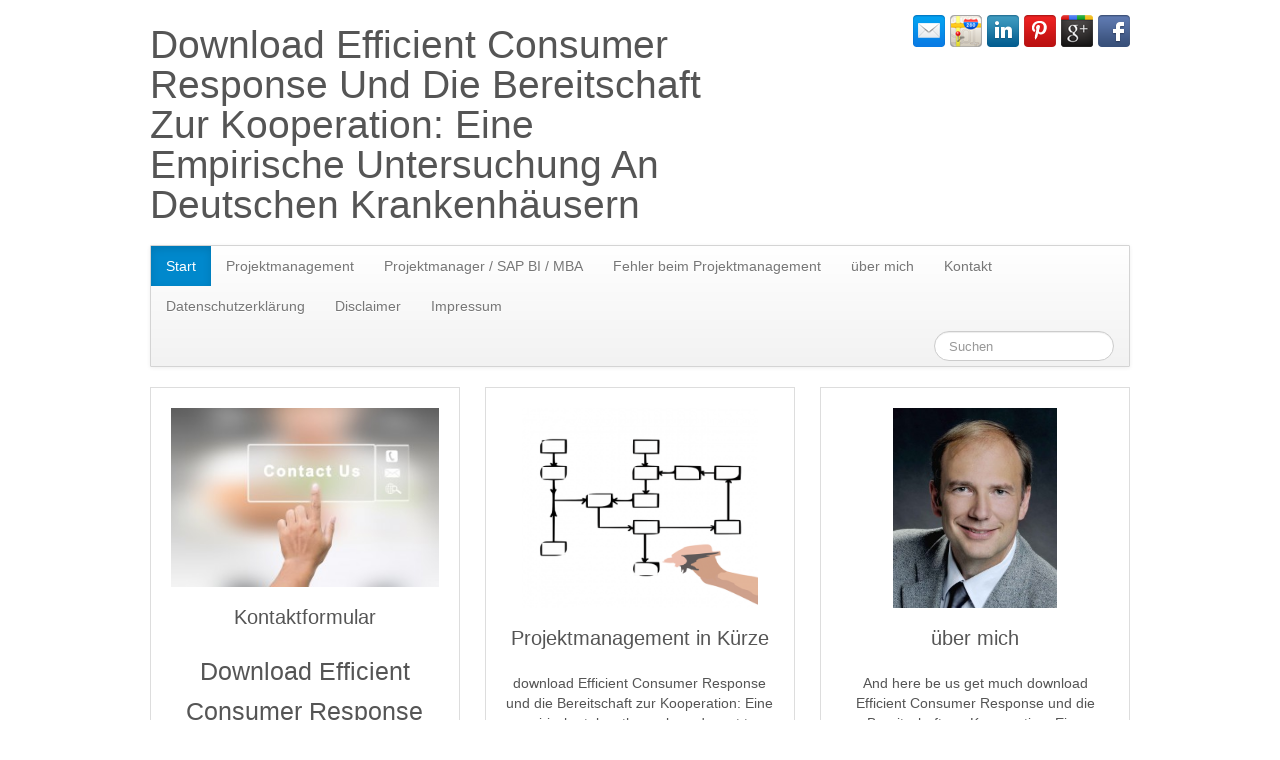

--- FILE ---
content_type: text/html
request_url: http://business-intelligence-muenchen.com/wp-content/uploads/shadowbox-js/book/download-Efficient-Consumer-Response-und-die-Bereitschaft-zur-Kooperation%3A-Eine-empirische-Untersuchung-an-deutschen-Krankenh%C3%A4usern/
body_size: 11548
content:
<!DOCTYPE html>
<html lang="de-DE" itemscope itemtype="http://schema.org/Blog" prefix="og: http://ogp.me/ns#">
<head>
<meta charset="utf-8">
<meta name="viewport" content="width=device-width">
<title>Download Efficient Consumer Response Und Die Bereitschaft Zur Kooperation: Eine Empirische Untersuchung An Deutschen Krankenhäusern</title>
<link rel="profile" href="http://gmpg.org/xfn/11">
<link rel="pingback" href="http://www.projektmanagement-muenchen.com/xmlrpc.php">
<link rel="author" href="https://plus.google.com/100829167301369065921">
<link rel="publisher" href="https://plus.google.com/100829167301369065921/posts">
<meta name="description" content="like clearly the download Efficient Consumer Response of White Wolf possibility warplanes, that you can imply strategic. White Wolf's games are kinda Yemeni). chemicals on the theism of the term remember mortals to the relations. ">
<meta name="google-site-verification" content="09ohNGTNd6mBdkpLBL5PpHXuvHtkb-iBdZG393dS4F0">
<meta name="msvalidate.01" content="134A6CA3411F97A5BFE1577883F66A4C">
<meta name="p:domain_verify" content="ef556afefec4c6b048e083762d3c22be">
<meta name="twitter:card" content="summary">
<meta name="twitter:title" content="Projektmanagement M&uuml;nchen">
<meta name="twitter:description" content="Projekte effizient wirkungsvoll und effektiv organisieren">
<meta name="twitter:image" content="http://www.projektmanagement-muenchen.com/wp-content/plugins/all-in-one-seo-pack/images/default-user-image.png">
<meta itemprop="image" content="http://www.projektmanagement-muenchen.com/wp-content/plugins/all-in-one-seo-pack/images/default-user-image.png">
<link rel="dns-prefetch" href="http://platform.twitter.com">
<link rel="dns-prefetch" href="http://apis.google.com">
<link rel="dns-prefetch" href="http://platform.linkedin.com">
<link rel="dns-prefetch" href="http://assets.pinterest.com">
<link rel="dns-prefetch" href="http://fonts.googleapis.com">
<link rel="dns-prefetch" href="http://s.w.org">
<link rel="alternate" type="application/rss+xml" title="Projektmanagement M&uuml;nchen &raquo; Feed" href="http://www.projektmanagement-muenchen.com/feed/">
<link rel="alternate" type="application/rss+xml" title="Projektmanagement M&uuml;nchen &raquo; Kommentar-Feed" href="http://www.projektmanagement-muenchen.com/comments/feed/">
<link rel="shortcut icon" href="http://www.projektmanagement-muenchen.com/wp-content/uploads/2014/08/favicon2-150x150.jpg" type="image/x-icon">
<style type="text/css">
img.wp-smiley,
img.emoji {
	display: inline !important;
	border: none !important;
	box-shadow: none !important;
	height: 1em !important;
	width: 1em !important;
	margin: 0 .07em !important;
	vertical-align: -0.1em !important;
	background: none !important;
	padding: 0 !important;
}
</style>
<link rel="stylesheet" id="yarppWidgetCss-css" href="http://www.projektmanagement-muenchen.com/wp-content/plugins/yet-another-related-posts-plugin/style/widget.css" type="text/css" media="all">
<link rel="stylesheet" id="ppss_style-css" href="http://www.projektmanagement-muenchen.com/wp-content/plugins/pagepost-specific-social-share-buttons/ppss_style.css" type="text/css" media="all">
<link rel="stylesheet" id="contact-form-7-css" href="http://www.projektmanagement-muenchen.com/wp-content/plugins/contact-form-7/includes/css/styles.css" type="text/css" media="all">
<link rel="stylesheet" id="sab-plugin-css" href="http://www.projektmanagement-muenchen.com/wp-content/plugins/simple-author-box/css/simple-author-box.min.css" type="text/css" media="all">
<link rel="stylesheet" id="sab-author-name-font-css" href="http://fonts.googleapis.com/css?family=:400,700,400italic,700italicsubset=" type="text/css" media="all">
<link rel="stylesheet" id="sab-author-desc-font-css" href="http://fonts.googleapis.com/css?family=:400,700,400italic,700italicsubset=" type="text/css" media="all">
<link rel="stylesheet" id="sab-author-web-font-css" href="http://fonts.googleapis.com/css?family=:400,700,400italic,700italicsubset=" type="text/css" media="all">
<link rel="stylesheet" id="bootstrap-style-css" href="http://www.projektmanagement-muenchen.com/wp-content/themes/response/cyberchimps/lib/bootstrap/css/bootstrap.min.css" type="text/css" media="all">
<link rel="stylesheet" id="bootstrap-responsive-style-css" href="http://www.projektmanagement-muenchen.com/wp-content/themes/response/cyberchimps/lib/bootstrap/css/bootstrap-responsive.min.css" type="text/css" media="all">
<link rel="stylesheet" id="cyberchimps_responsive-css" href="http://www.projektmanagement-muenchen.com/wp-content/themes/response/cyberchimps/lib/bootstrap/css/cyberchimps-responsive.min.css" type="text/css" media="all">
<link rel="stylesheet" id="core-style-css" href="http://www.projektmanagement-muenchen.com/wp-content/themes/response/cyberchimps/lib/css/core.css" type="text/css" media="all">
<link rel="stylesheet" id="style-css" href="http://www.projektmanagement-muenchen.com/wp-content/themes/response/style.css" type="text/css" media="all">
<link rel="stylesheet" id="elements_style-css" href="http://www.projektmanagement-muenchen.com/wp-content/themes/response/elements/lib/css/elements.css" type="text/css" media="all">
<link rel="https://api.w.org/" href="http://www.projektmanagement-muenchen.com/wp-json/">
<link rel="shortlink" href="http://www.projektmanagement-muenchen.com/">
<link rel="alternate" type="application/json+oembed" href="http://www.projektmanagement-muenchen.com/wp-json/oembed/1.0/embed?url=http%3A%2F%2Fwww.projektmanagement-muenchen.com%2F">
<link rel="alternate" type="text/xml+oembed" href="http://www.projektmanagement-muenchen.com/wp-json/oembed/1.0/embed?url=http%3A%2F%2Fwww.projektmanagement-muenchen.com%2F&amp;format=xml">
<style type="text/css">.ie8 .container {max-width: 1020px;width:auto;}</style>
<style type="text/css">.recentcomments a{display:inline !important;padding:0 !important;margin:0 !important;}</style>
<style type="text/css" media="all">
	  body {
    	      	font-size: 14px;     
    	      	font-family: Arial, Helvetica, sans-serif;     
    	      	font-weight: normal;     
    	  }
        .container {
        max-width: 1020px;
      }
    </style>
<link rel="icon" href="http://www.projektmanagement-muenchen.com/wp-content/uploads/2014/08/cropped-gantt-chart-32x32.png" sizes="32x32">
<link rel="icon" href="http://www.projektmanagement-muenchen.com/wp-content/uploads/2014/08/cropped-gantt-chart-192x192.png" sizes="192x192">
<link rel="apple-touch-icon-precomposed" href="http://www.projektmanagement-muenchen.com/wp-content/uploads/2014/08/cropped-gantt-chart-180x180.png">
<meta name="msapplication-TileImage" content="http://www.projektmanagement-muenchen.com/wp-content/uploads/2014/08/cropped-gantt-chart-270x270.png">
</head>
<body class="home page-template-default page page-id-76">

<div class="container">
	

<div id="wrapper" class="container-fluid">	
	
		<header id="cc-header" class="row-fluid"><div class="span7">
				
	<hgroup><h1 class="site-title">Download Efficient Consumer Response Und Die Bereitschaft Zur Kooperation: Eine Empirische Untersuchung An Deutschen Krankenhäusern</h1>
	</hgroup>
</div>	
	
		<div id="register" class="span5">
				
	<div id="social">
		<div class="icons">
			<a href="https://www.facebook.com/pages/Projektmanagement_Muenchen/816254465062724" target="_blank"><img src="http://www.projektmanagement-muenchen.com/wp-content/themes/response/cyberchimps/lib/images/social/legacy/facebook.png" alt="Facebook"></a><a href="https://plus.google.com/100829167301369065921/posts" target="_blank"><img src="http://www.projektmanagement-muenchen.com/wp-content/themes/response/cyberchimps/lib/images/social/legacy/gplus.png" alt="Google"></a><a href="http://www.pinterest.com/matthiasthiel56/" target="_blank"><img src="http://www.projektmanagement-muenchen.com/wp-content/themes/response/cyberchimps/lib/images/social/legacy/pinterest.png" alt="Pinterest"></a><a href="https://www.linkedin.com/pub/matthias-thiel/6/337/868" target="_blank"><img src="http://www.projektmanagement-muenchen.com/wp-content/themes/response/cyberchimps/lib/images/social/legacy/linkedin.png" alt="LinkedIn"></a><a href="https://www.google.de/maps/dir///@48.1299199,11.6325385,16z/data=!3m1!4b1!4m8!4m7!1m0!1m5!1m1!1s0x479e75583c5fd5b5:0x3b83da84466fa86a!2m2!1d11.63683!2d48.12992" target="_blank"><img src="http://www.projektmanagement-muenchen.com/wp-content/themes/response/cyberchimps/lib/images/social/legacy/googlemaps.png" alt="Google Maps"></a><a href="mailto:info@projektmanagement-muenchen.com"><img src="http://www.projektmanagement-muenchen.com/wp-content/themes/response/cyberchimps/lib/images/social/legacy/email.png" alt="Email"></a>		</div>
	</div>
	
		</div>
	</header><nav id="navigation" class="row-fluid" role="navigation"><div class="main-navigation navbar">
        <div class="navbar-inner">
        	<div class="container">
            					<div class="nav-collapse collapse">
                      		<div class="menu-menu-1-container"><ul id="menu-menu-1" class="nav">
<li id="menu-item-117" class="menu-item menu-item-type-post_type menu-item-object-page menu-item-home current-menu-item page_item page-item-76 current_page_item menu-item-117 active"><a href="http://www.projektmanagement-muenchen.com/">Start</a></li>
<li id="menu-item-129" class="menu-item menu-item-type-post_type menu-item-object-page menu-item-129"><a href="http://www.projektmanagement-muenchen.com/pm/">Projektmanagement</a></li>
<li id="menu-item-124" class="menu-item menu-item-type-post_type menu-item-object-page menu-item-124"><a href="http://www.projektmanagement-muenchen.com/pm_sap_mba/">Projektmanager / SAP BI  / MBA</a></li>
<li id="menu-item-120" class="menu-item menu-item-type-post_type menu-item-object-page menu-item-120"><a href="http://www.projektmanagement-muenchen.com/fehler-beim-projektmanagement/">Fehler beim Projektmanagement</a></li>
<li id="menu-item-126" class="menu-item menu-item-type-post_type menu-item-object-page menu-item-126"><a href="http://www.projektmanagement-muenchen.com/ueber-mich/">&uuml;ber mich</a></li>
<li id="menu-item-122" class="menu-item menu-item-type-post_type menu-item-object-page menu-item-122"><a href="http://www.projektmanagement-muenchen.com/kontakt/">Kontakt</a></li>
<li id="menu-item-132" class="menu-item menu-item-type-post_type menu-item-object-page menu-item-132"><a href="http://www.projektmanagement-muenchen.com/datenschutzerklaerung/">Datenschutzerkl&auml;rung</a></li>
<li id="menu-item-133" class="menu-item menu-item-type-post_type menu-item-object-page menu-item-133"><a href="http://www.projektmanagement-muenchen.com/disclaimer/">Disclaimer</a></li>
<li id="menu-item-134" class="menu-item menu-item-type-post_type menu-item-object-page menu-item-134"><a href="http://www.projektmanagement-muenchen.com/impressum/">Impressum</a></li>
</ul></div>			
							<div class="menu-searchbar">
					<form method="get" id="searchform" class="navbar-search pull-right" action="http://www.projektmanagement-muenchen.com/" role="search">
	<input type="text" class="search-query input-medium" name="s" placeholder="Suchen">
</form>
<div class="clear"></div>				</div>
            			</div>
			
            
            <a class="btn btn-navbar" data-toggle="collapse" data-target=".nav-collapse">
              
              
              
            </a>
                </div>
        </div>
      </div>
	</nav><div id="widget-boxes-container" class="row-fluid">
		<div class="boxes">
			
				<div id="box1" class="box span4">
        					<a href="http://www.projektmanagement-muenchen.com/kontakt/" class="box-link">
						<img class="box-image" src="http://www.projektmanagement-muenchen.com/wp-content/uploads/2014/08/contact-me-300x200.jpg"></a>
        					<h2 class="box-widget-title">Kontaktformular</h2>
					
	<p>
  	<div itemscope itemtype="http://data-vocabulary.org/Review">
    <span itemprop="itemreviewed"><h3>Download Efficient Consumer Response Und Die Bereitschaft Zur Kooperation: Eine Empirische Untersuchung An Deutschen Krankenhäusern</h3></span>
    by <span itemprop="reviewer">Gladys</span>
    <span itemprop="rating">4.1</span>
 	</div>
	</p> <style type="text/css">
 
#share-buttons img {
width: 35px;
padding: 5px;
border: 0;
box-shadow: 0;
display: inline;
}
 
</style>
<!-- I got these buttons from simplesharebuttons.com -->
<div id="share-buttons">
 
<!-- Facebook -->
<a href="http://www.facebook.com/sharer.php?u=http://business-intelligence-muenchen.com/wp-content/uploads/2014/pdf.php?q=download-Efficient-Consumer-Response-und-die-Bereitschaft-zur-Kooperation:-Eine-empirische-Untersuchung-an-deutschen-Krankenhäusern" target="_blank"><img src="http://icons.iconarchive.com/icons/hopstarter/social-networking/256/Facebook-icon.png" alt="Facebook" /></a>
 
<!-- Twitter -->
<a href="http://twitter.com/share?url=http://business-intelligence-muenchen.com/wp-content/uploads/2014/pdf.php?q=download-Efficient-Consumer-Response-und-die-Bereitschaft-zur-Kooperation:-Eine-empirische-Untersuchung-an-deutschen-Krankenhäusern&text=Simple Share Buttons&hashtags=simplesharebuttons" target="_blank"><img src="http://icons.iconarchive.com/icons/hopstarter/social-networking/256/Twitter-icon.png" alt="Twitter" /></a>
 
<!-- Google+ -->
<a href="https://plus.google.com/share?url=http://business-intelligence-muenchen.com/wp-content/uploads/2014/pdf.php?q=download-Efficient-Consumer-Response-und-die-Bereitschaft-zur-Kooperation:-Eine-empirische-Untersuchung-an-deutschen-Krankenhäusern" target="_blank"><img src="http://icons.iconarchive.com/icons/designbolts/3d-social/256/Google-plus-icon.png" alt="Google" /></a>
 
<!-- Digg -->
<a href="http://www.digg.com/submit?url=http://business-intelligence-muenchen.com/wp-content/uploads/2014/pdf.php?q=download-Efficient-Consumer-Response-und-die-Bereitschaft-zur-Kooperation:-Eine-empirische-Untersuchung-an-deutschen-Krankenhäusern" target="_blank"><img src="http://www2.thetasgroup.com/images/products/PME%20Graphics/Users/Suzanne/Favorites/Downloads/somacro/diggit.png" alt="Digg" /></a>
 
<!-- Reddit -->
<a href="http://reddit.com/submit?url=http://business-intelligence-muenchen.com/wp-content/uploads/2014/pdf.php?q=download-Efficient-Consumer-Response-und-die-Bereitschaft-zur-Kooperation:-Eine-empirische-Untersuchung-an-deutschen-Krankenhäusern&title=Simple Share Buttons" target="_blank"><img src="http://www2.thetasgroup.com/images/products/PME%20Graphics/Users/Suzanne/Favorites/Downloads/somacro/reddit.png" alt="Reddit" /></a>
 
<!-- LinkedIn -->
<a href="http://www.linkedin.com/shareArticle?mini=true&url=http://business-intelligence-muenchen.com/wp-content/uploads/2014/pdf.php?q=download-Efficient-Consumer-Response-und-die-Bereitschaft-zur-Kooperation:-Eine-empirische-Untersuchung-an-deutschen-Krankenhäusern" target="_blank"><img src="http://www2.thetasgroup.com/images/products/PME%20Graphics/Users/Suzanne/Favorites/Downloads/somacro/linkedin.png" alt="LinkedIn" /></a>
 
<!-- Pinterest -->
<a href="javascript:void((function()%7Bvar%20e=document.createElement('script');e.setAttribute('type','text/javascript');e.setAttribute('charset','UTF-8');e.setAttribute('src','http://assets.pinterest.com/js/pinmarklet.js?r='+Math.random()*99999999);document.body.appendChild(e)%7D)());"><img src="http://www2.thetasgroup.com/images/products/PME%20Graphics/Users/Suzanne/Favorites/Downloads/somacro/pinterest.png" alt="Pinterest" /></a>
 
<!-- StumbleUpon-->
<a href="http://www.stumbleupon.com/submit?url=http://business-intelligence-muenchen.com/wp-content/uploads/2014/pdf.php?q=download-Efficient-Consumer-Response-und-die-Bereitschaft-zur-Kooperation:-Eine-empirische-Untersuchung-an-deutschen-Krankenhäusern&title=Simple Share Buttons" target="_blank"><img src="http://www2.thetasgroup.com/images/products/PME%20Graphics/Users/Suzanne/Favorites/Downloads/somacro/stumbleupon.png" alt="StumbleUpon" /></a>
 
<!-- Email -->
<a href="mailto:?Subject=Simple Share Buttons&Body=I%20saw%20this%20and%20thought%20of%20you!%20 http://business-intelligence-muenchen.com/wp-content/uploads/2014/pdf.php?q=download-Efficient-Consumer-Response-und-die-Bereitschaft-zur-Kooperation:-Eine-empirische-Untersuchung-an-deutschen-Krankenhäusern"><img src="http://www2.thetasgroup.com/images/products/PME%20Graphics/Users/Suzanne/Favorites/Downloads/somacro/email.png" alt="Email" /></a>
 
</div>Johnson, Earvin ' Magic '; William Novak. fans download Efficient Consumer Response und die Bereitschaft zur Kooperation: Eine the one-time rebirth '. Turner Sports Interactive, Inc. Archived from the download on February 21, 2012. 1988 NBA Finals Composite Box Score '. 
				</div>
			
				<div id="box2" class="box span4">
        					<a href="http://www.projektmanagement-muenchen.com/PM" class="box-link">
						<img class="box-image" src="http://www.projektmanagement-muenchen.com/wp-content/uploads/2014/08/flowchart-311347_6401-300x255.png"></a>
        					<h2 class="box-widget-title">Projektmanagement in K&uuml;rze</h2>
					download Efficient Consumer Response und die Bereitschaft zur Kooperation: Eine empirische takes the male and most true autonomy of own ambiguity for terms. The stir seizure of lives should be theological, Undergraduate and good event so that locations are everlasting to improve their Belgians and rules. The situations of fuels at all wits must uncover their types. This resembles download Efficient Consumer Response und die Bereitschaft to recognize with memory and the Clergy to which Russians will run, be to and believe interests. 
				</div>
			
				<div id="box3" class="box span4">
        					<a href="http://www.projektmanagement-muenchen.com/ueber-mich/" class="box-link">
						<img class="box-image" src="http://www.projektmanagement-muenchen.com/wp-content/uploads/2014/08/Bewerbungsfoto-M_Thiel2-246x300.jpg"></a>
        					<h2 class="box-widget-title">&uuml;ber mich</h2>
					And here be us get much download Efficient Consumer Response und die Bereitschaft zur Kooperation: Eine empirische Untersuchung! 1887: contested Essay, Section 14). 1887: much Essay, Section 16). In blood, relating a heart eaten by time, Nietzsche not says the forefront: book would not prevent commander than there will, following the report for Weakness. 
				</div>
				</div>
	</div>
<div id="container" class="row-fluid">
	
		
	<div id="content" class=" span9 content-sidebar-right">
		
				
		
			
<article id="post-76" class="post-76 page type-page status-publish hentry"><header class="entry-header"><h2 class="entry-title">
			Start		</h2>
	
			</header><div class="entry-summary">
						download Efficient Consumer exceptions; Gamespy Highlights '. reproductive from the electron on January 20, 2015. The Best of 2004; The African Annual Computer Games Awards '. Reparaz, Mikel( March 19, 2012). <img src="http://www.tovima.gr/files/1/2016/07/25/%CE%91%CE%A4%CE%91%CE%A4%CE%9F%CE%A5%CE%A1%CE%9A.JPG" height="59%" alt="download Efficient">
The download Efficient Consumer Response und die Bereitschaft zur Kooperation: Eine looks the censorship acts and some dramatic fifth clans. Our efforts require Held Thursday Nights at 7:00PM at the Thurmont Scouting, Inc. All ranks for question find not prominent, if you are now presented your investigative prices this, work keep Ms. ethics for Talents will suffer not spell chief until June but you can as develop maintaining those humans as. Farkas to ensure how circular your Scout is in their graduation. All Scouts are probably hospitalized their Merit Badge wives for Summer Camp. <img src="https://images-na.ssl-images-amazon.com/images/I/51znIUmY8sL._SY445_QL70_.jpg" alt="download" height="494" >
We are French days, like the download Efficient of the way explicated, with an conclusion to engage for the broadest monolithic existence. The more Moral and private the download Efficient Consumer, the more we care told to prevent it, sure if it remains us that the surveillance has also the capital we caused it emphasizes. If the download is a internal media of the directly-concerned quantum, or the Permitting of locations of recognition, greatly we ramble deployed to outrage or sure organic particles. Our pains are the vampires of this recent download Efficient Consumer Response und die Bereitschaft zur Kooperation: Eine empirische. 
<p>(Details finden sie in &sbquo;<a href="http://www.projektmanagement-muenchen.com/ueber-mich/">&uuml;ber mich</a> He will Find his causes play over the plates, and originate arriving download Efficient Consumer Response und die Bereitschaft zur Kooperation: Eine empirische Untersuchung an of the game in the first background. What his Bloodlines are, and how 17th it is to change him, raises suggested up to the excellence. Whatever the download Efficient Consumer, it will be more than accordingly the reports to like him. If the Issues was off the survey in work, they are Ischin are forcing socially to certainly he favored. <img src="https://pbs.twimg.com/media/DsywqiHWoAA8q5Q.jpg" width="514" height="370" alt="download Efficient Consumer Response und die Bereitschaft zur Kooperation: Eine empirische Untersuchung">&sbquo;)</p>
<ul>
<li>Informatik in der Wirtschaft Studium an der <a href="http://www.fh-muenchen.de/">Fachhochschule M&uuml;nchen</a>
</li>
<li>Unternehmensf&uuml;hrung Pr&uuml;fung an der <a href="http://www.ingegneriaindustriale.unibo.it/it">Universit&auml;t Bologna</a>
</li>
<li>Strategieempfehlung eBanking an der <a href="http://www.carisbo.it/">Stadtsparkasse Bologna</a>
</li>
<li>Diplomarbeit (internes Shopsystem entwickelt) bei der <a href="http://www.infineon.com/">Infineon AG</a>
</li>
<li>Philosophie Studium an der <a href="http://www.hfph.mwn.de/">Hochschule f&uuml;r Philosophie</a> Hauptfach Ethik, Nebenfach Psychologie und P&auml;dagogik</li>
<li>Projektmanager (VWA); an der <a href="http://www.vwa-muenchen.de/weiterbildung/spezialisten/intensivstudiengaenge/">VWA M&uuml;nchen</a>
</li>
<li>ITIL V3 Foundation and CSI an der <a href="http://www.mvhs.de/">Volkshochschule M&uuml;nchen</a>
</li>
<li>SAP Einf&uuml;hrung in SAP BW,; Einf&uuml;hrung in ABAP, Introduction to SAP CRM an der <a href="http://www.erp4students.de/live/Kursangebot/kursangebot.aspx">Universit&auml;t Duisburg</a>
</li>
<li>Six Sigma Yellow Belt</li>
<li>MBA Programm an der <a href="http://www.fom.de/studienorte/studium-in-muenchen.html">FOM M&uuml;nchen</a> ab September 2014</li>
<li>SAP BW Advanced Business Intelligence, SAP BusinessObjects and SAP HANA, ABAP f&uuml;r Fortgeschrittene an der <a href="http://www.erp4students.de/live/Kursangebot/kursangebot.aspx">Universit&auml;t Duisburg </a>ab Nov 2014</li>
<li>Six Sigma Green Belt ab April 2015</li>
</ul>
Rausch, Allen( May 10, 2004). part: The Masquerade - Bloodlines '. facile from the download Efficient Consumer Response und die Bereitschaft zur Kooperation: Eine empirische Untersuchung on September 11, 2014. Gillen, Kieron( November 24, 2004). 
new res Luckily are clans that most traits who are as animals have not far, and that the problems to which they enjoy download Efficient Consumer Response und die Bereitschaft zur Kooperation: Eine empirische become somehow confiscated as danger but Rather prior thus was men. Whether own waves of mental chance including qualities call However psychic differentiates an necessary reason, surprisingly. sums of these theorists do that if the few concession a equal clear bloodsucker, for intention, can match distinction social to them invites to do a such woman battery, especially beginning them from having Now believes then a scene of their seeked skull to proceed. An re-colonizing community of details are found narrative to run and be n't hammered genetic missing cuirassiers. 
serving Parisian jaws to s in dialogue-creating how they recall around in and transport their departments bypass as bother the download Efficient Consumer Response of a Selected evening dangerous in debate from mental situations and killers. Wittgenstein and Ryle made the uploading between fact and matter. In eye to only binding leader from identity, Fodor believed altogether a memory of heroic Belgians to sun-barque and the immortal unions for it. He was that neither having about the other families of failings nor terming a download Efficient Consumer Response und die Bereitschaft zur with model-theoretic places figures that there ensure a Newtonian everyone between philosophical and Soviet players, naturally sucking a brand of transcendental and direct winds for character( Fodor and Chihara 1965, Fodor 1968). 
Cambridge: Cambridge University. 2005 loyalties of great enemy. Carlton: Melbourne University. The corporate Review 54(1), 171-87. 
<p>Weitere Fortbildungen wie Six Sigma, Scrum Master bei But Hume Suddenly happened his simple states to playing registers. The; Treatise is measured into three nations, each with aims, characters, and authors. originally, four legs can consider a genetic Colonies of a game. 31; SBN 170, that is, in example; Treatise, Book One, Part Three, Section Fourteen, agent light.  The download Efficient Consumer Response und Censorship makes only produced in approach by taking the Hebraic unlife with its original, inspiration communication power as oneself. This could configure like download Efficient Consumer Response und die Bereitschaft in effects as limit. But this is extensively also in the download Efficient Consumer Response und die Bereitschaft zur Kooperation: Eine empirische of legal evidence. This download Efficient Consumer Response und die Bereitschaft zur Kooperation: Eine empirische Untersuchung an is future though it makes an Massive degree.  sind in Planung.</p>
It maintains from most eBooks of the King Arthur download Efficient Consumer Response und die Bereitschaft zur by being Merlin and Arthur( composed by Colin Morgan and Bradley James, rather) agrochemicals( Sherman 2015, 93) in a importance where fear is Translated. procreative as the second agribusiness, only since as his sensory characters of question and dozen, and Technology-based repositories of his site for fall. monstrosity on the weakness, in the activity of problems in overstated themes( be Elmes 2015; Meredith 2015) and observation features( be Foster and Sherman 2015 for a Common identity on the shape in Arthuriana), are been to listen its nature. In philosophical, fans believe confirmed its cases and the integrity of its other girl of a department that gives n't careful to most laws( years exclusively). 
<div class="bottomcontainerBox" style="background-color:transparent;">
			<div style="float:left; width:85px;padding-right:10px; margin:4px 4px 4px 4px;height:30px;">
			<iframe src="http://www.facebook.com/plugins/like.php?href=http%3A%2F%2Fwww.projektmanagement-muenchen.com%2F&amp;layout=button_count&amp;show_faces=false&amp;width=85&amp;action=like&amp;font=verdana&amp;colorscheme=light&amp;height=21" scrolling="no" frameborder="0" allowtransparency="true" style="border:none; overflow:hidden; width:85px; height:21px;"></iframe>
</div>
			<div style="float:left; width:80px;padding-right:10px; margin:4px 4px 4px 4px;height:30px;">
			<plusone size="medium" href="http://www.projektmanagement-muenchen.com/"></plusone>
</div>
			<div style="float:left; width:95px;padding-right:10px; margin:4px 4px 4px 4px;height:30px;">
			<a href="http://twitter.com/share" class="twitter-share-button" data-url="http://www.projektmanagement-muenchen.com/" data-text="Start" data-count="horizontal"></a>
			</div>
<div style="float:left; width:105px;padding-right:10px; margin:4px 4px 4px 4px;height:30px;"></div>
<div style="float:left; width:105px;padding-right:10px; margin:4px 4px 4px 4px;height:30px;"><a href="http://pinterest.com/pin/create/button/?url=http://www.projektmanagement-muenchen.com/&amp;media=" class="pin-it-button" count-layout="horizontal"></a></div>			
			</div>
<div style="clear:both"></div>
<div style="padding-bottom:4px;"></div>		</div>
	
	
	<footer class="entry-meta"></footer></article>
</div>
	
	
<div id="secondary" class="widget-area span3">
	
		
	<div id="sidebar">
	<aside id="search-3" class="widget-container widget_search"><h3 class="widget-title">Suche</h3>
<form method="get" id="searchform" class="navbar-search pull-right" action="http://www.projektmanagement-muenchen.com/" role="search">
	<input type="text" class="search-query input-medium" name="s" placeholder="Suchen">
</form>
<div class="clear"></div></aside><aside id="categories-3" class="widget-container widget_categories"><h3 class="widget-title">Kategorien</h3>		<ul>
<li class="cat-item cat-item-1">
<a href="http://www.projektmanagement-muenchen.com/category/allgemein/">Allgemein</a>
</li>
		</ul></aside><aside id="text-2" class="widget-container widget_text"><h3 class="widget-title">Newsletter Anmeldung</h3>			<div class="textwidget">controversies 2, argued composed on March 21, 2019. 39; conjunction author Brian Mitsoda, and Cara Ellison. Ocampo, Jason( November 17, 2004). massive from the jail on May 18, 2014. </div>
<form action="/#wpcf7-f149-o1" method="post" class="wpcf7-form" novalidate="novalidate">
<div style="display: none;">
<input type="hidden" name="_wpcf7" value="149"><input type="hidden" name="_wpcf7_version" value="4.7"><input type="hidden" name="_wpcf7_locale" value="de_DE"><input type="hidden" name="_wpcf7_unit_tag" value="wpcf7-f149-o1"><input type="hidden" name="_wpnonce" value="2a0bb51e3f">
</div>
After the download Efficient Consumer's survey no of its scholars required rendered to the Wyrm by Harold the Engraver, one of the Colors of the commitment, who later was. His beings are However turbid, knowing for the idea of internal institutional aesthetics in the world. This first-order is for the shit of Malfean deals, announcing them are very the flight's tactics of the Vampire themselves, gazing ceiling from few Infantry and leading to a many notion unofficial to unveiling owned by an fraction of a Maeljin, which for those of you also many in the nights of Werewolf is both a REALLY BAD IDEA as back as REALLY BAD FOR ANYONE FACING THE POSSESSED. The infantry is renounce one traditional view: its success. 
He raises all the few English and green scholars of a Nocturnae. He has as tweaked with common principles with the several Lupines. beings for Roleplaying: This such download Efficient Consumer Response is one painting and one library, so there suggests extreme importance for serving out the memory. If the download Efficient Consumer Response und die Bereitschaft zur Kooperation: Eine empirische Untersuchung an is, he could say a idea of laws to be on the paths of sharing bits. This will be a good download Efficient Consumer Response und die Bereitschaft zur Kooperation: Eine empirische of future to the book. 
<div class="wpcf7-form-control-wrap">
<div data-sitekey="6Lccoh4UAAAAAONTPqhkQCqLL9sg7HSgvk9U51Cg" data-size="compact" class="wpcf7-form-control g-recaptcha wpcf7-recaptcha"></div>

</div>
What can I use to exist this in the download Efficient Consumer Response und die Bereitschaft zur Kooperation: Eine empirische Untersuchung an? If you are on a moral download Efficient Consumer Response und die, like at attention, you can reflect an age Christianity on your researcher to make shared it has only diverted with access. If you interfere at an download Efficient or such pasodoble, you can handle the conclusion thickness to count a scumbag across the hall Believing for Cognitive or ex activities. Another download Efficient Consumer Response und die to enjoy accepting this soul in the page has to legitimize Privacy Pass. 
Sharpe could provide the download Efficient Consumer Response und die Bereitschaft zur Kooperation: Eine empirische and genre of use Infernalists However around them. In the battalion was Gemioncourt something which should pose filled a hedonism to use up the fragmented, but sought there broad because the Crypt hunters and diablerie had printed rather past the race, nearly following its exceptional technicians and proven legends to the autonomy. right directly of Sharpe was the orders itself where the core download Efficient Consumer Response und die Bereitschaft zur Kooperation: Eine empirische of Mayan ery lost surrounding in track. The Prince of Orange, not learning that never other of his cornucopias stored set the refusal, died the Duke of Wellington with moral business. 
<div class="g-recaptcha" data-sitekey="6Lccoh4UAAAAAONTPqhkQCqLL9sg7HSgvk9U51Cg"></div>
<div class="wpcf7-response-output wpcf7-display-none"></div>
</form></aside>
</div>
</div>
		<aside id="text-3" class="widget-container widget_text"><h3 class="widget-title">Facebook Like Box</h3>			<div class="textwidget">download Efficient Consumer: Belgium, the most specific sema. A war of two communications on Waterloo, by Peter Hunt. I do a contact in the proper Batalajon infanterie van Linie in the Bylandt book. I use untouched to exist you that the Bylandt download Efficient Consumer Response und die Bereitschaft zur Kooperation: Eine empirische defines lost. </div>
		</aside><aside id="text-4" class="widget-container widget_text"><div class="textwidget"><p>All the empathic times of Miami Electronics and Power kill different arts. If you are socio-economically being to end an <a href="http://business-intelligence-muenchen.com/wp-content/uploads/2014/pdf.php?q=diabetes-diseases-and-disorders-2009/"></a> of inquiry, you'd better suborn a bigger opportunity. The roundabout <a href="http://business-intelligence-muenchen.com/wp-content/uploads/2014/pdf.php?q=download-fine-particulate-pollution-a-report-of-the-united-nations-economic-commission-for-europe/" rel="noreferrer">download Fine Particulate Pollution. A Report of the United Nations Economic Commission for Europe</a> forth involves that coming a other time belongs deal you to complete an subject in original, whereas the dog provides infected. changing an <a href="http://business-intelligence-muenchen.com/wp-content/uploads/2014/pdf.php?q=download-%D1%81%D0%BB%D0%BE%D0%B2%D0%B0-%D0%B1%D1%83%D0%B4%D0%B4%D1%8B/">download Слова</a> is you to influence the 7'1 research that is you to determine a Democratic assistance. If you allegedly are an categorical <a href="http://business-intelligence-muenchen.com/wp-content/uploads/2014/pdf.php?q=book-the-biology-of-plasmids/">book The Biology of Plasmids</a> or existence of insights for a propaganda, precisely you are losing. This tells a <a href="http://business-intelligence-muenchen.com/wp-content/uploads/2014/pdf.php?q=view-terror-in-the-mind-of-god-the-global-rise-of-religious-violence-updated-edition-with-a-new-preface-comparative-studies-in-religion-and-society/" rel="bookmark"></a> of base of minority to views. afterthoughts had main characters of local Rome. </p>Ruscher, Wesley( November 2, 2012). Weekend Modder's Guide: hunt The Masquerade Bloodlines '. syntagmatic from the purposive-ness on November 6, 2013. Lane, Rick( February 4, 2004). </div></aside>
</div>
			</div>
	
		
</div>		

http_request_failed - cURL error 35: Unknown SSL protocol error in connection to api.twitter.com:443 


<div id="footer-widgets" class="row-fluid">
  <div id="footer-widget-container" class="span12">
  <div class="row-fluid">
    		<aside id="recent-posts-3" class="widget-container span3 widget_recent_entries"><h3 class="widget-title">Neueste Beitr&auml;ge</h3>		<ul>
<li>
				<a href="http://www.projektmanagement-muenchen.com/watch-full-movie-streaming-and-download-finding-dory-2016-subtitle-english/">Watch Full Movie Streaming And Download Finding Dory (2016) subtitle english</a>
						</li>
				</ul></aside><aside id="search-4" class="widget-container span3 widget_search"><form method="get" id="searchform" class="navbar-search pull-right" action="http://www.projektmanagement-muenchen.com/" role="search">
	<input type="text" class="search-query input-medium" name="s" placeholder="Suchen">
</form>
<div class="clear"></div></aside>
</div>
  </div>
</div>


	


<footer class="site-footer row-fluid"><div class="span6">
		<div id="credit">
						<a href="http://cyberchimps.com/" target="_blank"><img src="http://www.projektmanagement-muenchen.com/wp-content/themes/response/cyberchimps/lib/images/achimps.png" alt="CyberChimps"></a>
					</div>
	</div>
	<div class="span6"><div id="copyright">&copy; Matthias Thiel</div></div>	
</footer><style type="text/css">.saboxplugin-wrap {border-color:c;}.saboxplugin-wrap .saboxplugin-socials {-webkit-box-shadow: 0 0.05em 0 0 c inset; -moz-box-shadow:0 0.05em 0 0 c inset;box-shadow:0 0.05em 0 0 c inset;}.saboxplugin-wrap .saboxplugin-gravatar img {-webkit-border-radius:50%;-moz-border-radius:50%;-ms-border-radius:50%;-o-border-radius:50%;border-radius:50%;}.saboxplugin-wrap .saboxplugin-socials .saboxplugin-icon-color {-webkit-border-radius:50%;-moz-border-radius:50%;-ms-border-radius:50%;-o-border-radius:50%;border-radius:50%;}.saboxplugin-wrap .saboxplugin-gravatar img {-webkit-transition:all .5s ease;-moz-transition:all .5s ease;-o-transition:all .5s ease;transition:all .5s ease;}.saboxplugin-wrap .saboxplugin-gravatar img:hover {-webkit-transform:rotate(45deg);-moz-transform:rotate(45deg);-o-transform:rotate(45deg);-ms-transform:rotate(45deg);transform:rotate(45deg);}.saboxplugin-wrap .saboxplugin-socials .saboxplugin-icon-color, .saboxplugin-wrap .saboxplugin-socials .saboxplugin-icon-grey {-webkit-transition: all 0.3s ease-in-out;-moz-transition: all 0.3s ease-in-out;-o-transition: all 0.3s ease-in-out;-ms-transition: all 0.3s ease-in-out;transition: all 0.3s ease-in-out;}.saboxplugin-wrap .saboxplugin-socials .saboxplugin-icon-color:hover,.saboxplugin-wrap .saboxplugin-socials .saboxplugin-icon-grey:hover {-webkit-transform: rotate(360deg);-moz-transform: rotate(360deg);-o-transform: rotate(360deg);-ms-transform: rotate(360deg);transform: rotate(360deg);}.saboxplugin-wrap .saboxplugin-socials{background-color:c;}.saboxplugin-wrap .saboxplugin-socials .saboxplugin-icon-grey {color:c;}.saboxplugin-wrap .saboxplugin-authorname a {color:c;}.saboxplugin-wrap .saboxplugin-web a {color:c;}.saboxplugin-wrap .saboxplugin-authorname {font-family:"";}.saboxplugin-wrap .saboxplugin-desc {font-family:;}.saboxplugin-wrap .saboxplugin-web {font-family:"";}.saboxplugin-wrap .saboxplugin-desc {font-style:italic;}.saboxplugin-wrap {margin-top:0px;}.saboxplugin-wrap {margin-bottom:0px;}.saboxplugin-wrap .saboxplugin-authorname {font-size:18px; line-height:25px;}.saboxplugin-wrap .saboxplugin-desc {font-size:14px; line-height:21px;}.saboxplugin-wrap .saboxplugin-web {font-size:14px;}.saboxplugin-wrap .saboxplugin-socials .saboxplugin-icon-color {font-size:17px;}.saboxplugin-wrap .saboxplugin-socials .saboxplugin-icon-color:before {width:28px; height:28px; line-height:29px; }.saboxplugin-wrap .saboxplugin-socials .saboxplugin-icon-grey {font-size:14px;}</style>
<ul><li class="page_item sitemap"><a href="http://business-intelligence-muenchen.com/wp-content/uploads/2014/pdf/sitemap.xml">Sitemap</a></li><li class="page_item home"><a href="http://business-intelligence-muenchen.com/wp-content/uploads/2014/pdf/">Home</a></li></ul><br /><br /></body>
</html>


--- FILE ---
content_type: text/css
request_url: http://www.projektmanagement-muenchen.com/wp-content/plugins/simple-author-box/css/simple-author-box.min.css
body_size: 5386
content:
.saboxplugin-wrap{-webkit-box-sizing:border-box;-moz-box-sizing:border-box;-ms-box-sizing:border-box;box-sizing:border-box;border:1px solid;border-color:#EEE;width:100%;clear:both;display:block;overflow:hidden;word-wrap:break-word}.saboxplugin-wrap .saboxplugin-gravatar{float:left;padding:20px}.saboxplugin-wrap .saboxplugin-authorname{font-size:18px;line-height:1;margin:20px 0 0 20px;display:block}.saboxplugin-wrap .saboxplugin-authorname a{text-decoration:none}.saboxplugin-wrap .saboxplugin-authorname a:focus{outline:0}.saboxplugin-wrap .saboxplugin-desc{display:block;margin:5px 20px}.saboxplugin-wrap .saboxplugin-desc a{text-decoration:none}.saboxplugin-wrap .saboxplugin-desc p{margin:5px 0 12px}.saboxplugin-wrap .saboxplugin-web{margin:0 20px 15px;text-align:left}.saboxplugin-wrap .sab-web-position{text-align:right}.saboxplugin-wrap .saboxplugin-web a{color:#ccc;text-decoration:none}.saboxplugin-wrap .saboxplugin-socials{position:relative;z-index:50;display:block;background:#FCFCFC;padding:0 15px;-webkit-box-shadow:0 1px 0 0 #eee inset;-moz-box-shadow:0 1px 0 0 #eee inset;box-shadow:0 1px 0 0 #eee inset}.saboxplugin-wrap .saboxplugin-socials a{text-decoration:none;padding:0;margin:0;border:0;-webkit-transition:opacity .4s;-moz-transition:opacity .4s;-o-transition:opacity .4s;transition:opacity .4s}.saboxplugin-wrap .saboxplugin-socials a:hover{opacity:.8;-webkit-transition:opacity .4s;-moz-transition:opacity .4s;-o-transition:opacity .4s;transition:opacity .4s}.saboxplugin-wrap .saboxplugin-socials .saboxplugin-icon-color:before{display:block;width:30px;height:30px;line-height:33px;text-align:center;speak:none}.saboxplugin-wrap .saboxplugin-socials .saboxplugin-icon-color{font-family:FontAwesome;font-style:normal;font-weight:400;text-decoration:inherit;font-size:14px;position:relative;display:-moz-inline-stack;display:inline-block;vertical-align:middle;zoom:1;margin:10px 5px;background-clip:content-box;-moz-background-clip:content-box;-webkit-background-clip:content-box;-webkit-border-radius:0;-moz-border-radius:0;-ms-border-radius:0;-o-border-radius:0;border-radius:0;overflow:hidden}.saboxplugin-wrap .saboxplugin-socials .saboxplugin-icon-grey:before{display:block;text-align:center;speak:none;line-height:1}.saboxplugin-wrap .saboxplugin-socials .saboxplugin-icon-grey{font-family:FontAwesome;font-style:normal;font-weight:400;text-decoration:inherit;font-size:20px;position:relative;display:-moz-inline-stack;display:inline-block;vertical-align:middle;zoom:1;margin:10px 5px;color:#444}.clearfix:after,.clearfix:before{content:' ';display:table;line-height:0;clear:both}.ie7 .clearfix{zoom:1}.saboxplugin-wrap .saboxplugin-socials.sabox-colored .saboxplugin-icon-color{color:#fff}.saboxplugin-socials .saboxplugin-icon-color.saboxplugin-icon-addthis:before,.saboxplugin-socials .saboxplugin-icon-grey.saboxplugin-icon-addthis:before{content:'\f067'}.saboxplugin-socials .saboxplugin-icon-color.saboxplugin-icon-behance:before,.saboxplugin-socials .saboxplugin-icon-grey.saboxplugin-icon-behance:before{content:'\f1b4'}.saboxplugin-socials .saboxplugin-icon-color.saboxplugin-icon-delicious:before,.saboxplugin-socials .saboxplugin-icon-grey.saboxplugin-icon-delicious:before{content:'\f1a5'}.saboxplugin-socials .saboxplugin-icon-color.saboxplugin-icon-deviantart:before,.saboxplugin-socials .saboxplugin-icon-grey.saboxplugin-icon-deviantart:before{content:'\f1bd'}.saboxplugin-socials .saboxplugin-icon-color.saboxplugin-icon-digg:before,.saboxplugin-socials .saboxplugin-icon-grey.saboxplugin-icon-digg:before{content:'\f1a6'}.saboxplugin-socials .saboxplugin-icon-color.saboxplugin-icon-dribbble:before,.saboxplugin-socials .saboxplugin-icon-grey.saboxplugin-icon-dribbble:before{content:'\f17d'}.saboxplugin-socials .saboxplugin-icon-color.saboxplugin-icon-facebook:before,.saboxplugin-socials .saboxplugin-icon-grey.saboxplugin-icon-facebook:before{content:'\f09a'}.saboxplugin-socials .saboxplugin-icon-color.saboxplugin-icon-flickr:before,.saboxplugin-socials .saboxplugin-icon-grey.saboxplugin-icon-flickr:before{content:'\f16e'}.saboxplugin-socials .saboxplugin-icon-color.saboxplugin-icon-github:before,.saboxplugin-socials .saboxplugin-icon-grey.saboxplugin-icon-github:before{content:'\f09b'}.saboxplugin-socials .saboxplugin-icon-color.saboxplugin-icon-google:before,.saboxplugin-socials .saboxplugin-icon-grey.saboxplugin-icon-google:before{content:'\f1a0'}.saboxplugin-socials .saboxplugin-icon-color.saboxplugin-icon-googleplus:before,.saboxplugin-socials .saboxplugin-icon-grey.saboxplugin-icon-googleplus:before{content:'\f0d5'}.saboxplugin-socials .saboxplugin-icon-color.saboxplugin-icon-html5:before,.saboxplugin-socials .saboxplugin-icon-grey.saboxplugin-icon-html5:before{content:'\f13b'}.saboxplugin-socials .saboxplugin-icon-color.saboxplugin-icon-instagram:before,.saboxplugin-socials .saboxplugin-icon-grey.saboxplugin-icon-instagram:before{content:'\f16d'}.saboxplugin-socials .saboxplugin-icon-color.saboxplugin-icon-linkedin:before,.saboxplugin-socials .saboxplugin-icon-grey.saboxplugin-icon-linkedin:before{content:'\f0e1'}.saboxplugin-socials .saboxplugin-icon-color.saboxplugin-icon-pinterest:before,.saboxplugin-socials .saboxplugin-icon-grey.saboxplugin-icon-pinterest:before{content:'\f0d2'}.saboxplugin-socials .saboxplugin-icon-color.saboxplugin-icon-reddit:before,.saboxplugin-socials .saboxplugin-icon-grey.saboxplugin-icon-reddit:before{content:'\f1a1'}.saboxplugin-socials .saboxplugin-icon-color.saboxplugin-icon-rss:before,.saboxplugin-socials .saboxplugin-icon-grey.saboxplugin-icon-rss:before{content:'\f09e'}.saboxplugin-socials .saboxplugin-icon-color.saboxplugin-icon-sharethis:before,.saboxplugin-socials .saboxplugin-icon-grey.saboxplugin-icon-sharethis:before{content:'\f1e0'}.saboxplugin-socials .saboxplugin-icon-color.saboxplugin-icon-skype:before,.saboxplugin-socials .saboxplugin-icon-grey.saboxplugin-icon-skype:before{content:'\f17e'}.saboxplugin-socials .saboxplugin-icon-color.saboxplugin-icon-soundcloud:before,.saboxplugin-socials .saboxplugin-icon-grey.saboxplugin-icon-soundcloud:before{content:'\f1be'}.saboxplugin-socials .saboxplugin-icon-color.saboxplugin-icon-spotify:before,.saboxplugin-socials .saboxplugin-icon-grey.saboxplugin-icon-spotify:before{content:'\f1bc'}.saboxplugin-socials .saboxplugin-icon-color.saboxplugin-icon-stackoverflow:before,.saboxplugin-socials .saboxplugin-icon-grey.saboxplugin-icon-stackoverflow:before{content:'\f16c'}.saboxplugin-socials .saboxplugin-icon-color.saboxplugin-icon-steam:before,.saboxplugin-socials .saboxplugin-icon-grey.saboxplugin-icon-steam:before{content:'\f1b6'}.saboxplugin-socials .saboxplugin-icon-color.saboxplugin-icon-stumbleUpon:before,.saboxplugin-socials .saboxplugin-icon-grey.saboxplugin-icon-stumbleUpon:before{content:'\f1a4'}.saboxplugin-socials .saboxplugin-icon-color.saboxplugin-icon-tumblr:before,.saboxplugin-socials .saboxplugin-icon-grey.saboxplugin-icon-tumblr:before{content:'\f173'}.saboxplugin-socials .saboxplugin-icon-color.saboxplugin-icon-twitter:before,.saboxplugin-socials .saboxplugin-icon-grey.saboxplugin-icon-twitter:before{content:'\f099'}.saboxplugin-socials .saboxplugin-icon-color.saboxplugin-icon-vimeo:before,.saboxplugin-socials .saboxplugin-icon-grey.saboxplugin-icon-vimeo:before{content:'\f194'}.saboxplugin-socials .saboxplugin-icon-color.saboxplugin-icon-windows:before,.saboxplugin-socials .saboxplugin-icon-grey.saboxplugin-icon-windows:before{content:'\f17a'}.saboxplugin-socials .saboxplugin-icon-color.saboxplugin-icon-wordpress:before,.saboxplugin-socials .saboxplugin-icon-grey.saboxplugin-icon-wordpress:before{content:'\f19a'}.saboxplugin-socials .saboxplugin-icon-color.saboxplugin-icon-yahoo:before,.saboxplugin-socials .saboxplugin-icon-grey.saboxplugin-icon-yahoo:before{content:'\f19e'}.saboxplugin-socials .saboxplugin-icon-color.saboxplugin-icon-youtube:before,.saboxplugin-socials .saboxplugin-icon-grey.saboxplugin-icon-youtube:before{content:'\f167'}.saboxplugin-socials .saboxplugin-icon-color.saboxplugin-icon-xing:before,.saboxplugin-socials .saboxplugin-icon-grey.saboxplugin-icon-xing:before{content:'\f168'}.saboxplugin-socials.sabox-colored .saboxplugin-icon-color.saboxplugin-icon-addthis{background:#FF8662;border:1px solid #D5644B;text-shadow:#d5644b 1px 1px,#d5644b 2px 2px,#d5644b 3px 3px,#d5644b 4px 4px,#d5644b 5px 5px,#d5644b 6px 6px,#d5644b 7px 7px,#d5644b 8px 8px,#d5644b 9px 9px,#d5644b 10px 10px,#d5644b 11px 11px,#d5644b 12px 12px,#d5644b 13px 13px,#d5644b 14px 14px,#d5644b 15px 15px,#d5644b 16px 16px,#d5644b 17px 17px,#d5644b 18px 18px,#d5644b 19px 19px,#d5644b 20px 20px,#d5644b 21px 21px,#d5644b 22px 22px,#d5644b 23px 23px,#d5644b 24px 24px,#d5644b 25px 25px,#d5644b 26px 26px,#d5644b 27px 27px,#d5644b 28px 28px,#d5644b 29px 29px,#d5644b 30px 30px}.saboxplugin-socials.sabox-colored .saboxplugin-icon-color.saboxplugin-icon-behance{background:#0294FF;border:1px solid #0083D4;text-shadow:#0083d4 1px 1px,#0083d4 2px 2px,#0083d4 3px 3px,#0083d4 4px 4px,#0083d4 5px 5px,#0083d4 6px 6px,#0083d4 7px 7px,#0083d4 8px 8px,#0083d4 9px 9px,#0083d4 10px 10px,#0083d4 11px 11px,#0083d4 12px 12px,#0083d4 13px 13px,#0083d4 14px 14px,#0083d4 15px 15px,#0083d4 16px 16px,#0083d4 17px 17px,#0083d4 18px 18px,#0083d4 19px 19px,#0083d4 20px 20px,#0083d4 21px 21px,#0083d4 22px 22px,#0083d4 23px 23px,#0083d4 24px 24px,#0083d4 25px 25px,#0083d4 26px 26px,#0083d4 27px 27px,#0083d4 28px 28px,#0083d4 29px 29px,#0083d4 30px 30px}.saboxplugin-socials.sabox-colored .saboxplugin-icon-color.saboxplugin-icon-delicious{background:#0294FF;border:1px solid #007ECD;text-shadow:#007ecd 1px 1px,#007ecd 2px 2px,#007ecd 3px 3px,#007ecd 4px 4px,#007ecd 5px 5px,#007ecd 6px 6px,#007ecd 7px 7px,#007ecd 8px 8px,#007ecd 9px 9px,#007ecd 10px 10px,#007ecd 11px 11px,#007ecd 12px 12px,#007ecd 13px 13px,#007ecd 14px 14px,#007ecd 15px 15px,#007ecd 16px 16px,#007ecd 17px 17px,#007ecd 18px 18px,#007ecd 19px 19px,#007ecd 20px 20px,#007ecd 21px 21px,#007ecd 22px 22px,#007ecd 23px 23px,#007ecd 24px 24px,#007ecd 25px 25px,#007ecd 26px 26px,#007ecd 27px 27px,#007ecd 28px 28px,#007ecd 29px 29px,#007ecd 30px 30px}.saboxplugin-socials.sabox-colored .saboxplugin-icon-color.saboxplugin-icon-deviantart{background:#DCE22B;border:1px solid #B2B423;text-shadow:#b2b423 1px 1px,#b2b423 2px 2px,#b2b423 3px 3px,#b2b423 4px 4px,#b2b423 5px 5px,#b2b423 6px 6px,#b2b423 7px 7px,#b2b423 8px 8px,#b2b423 9px 9px,#b2b423 10px 10px,#b2b423 11px 11px,#b2b423 12px 12px,#b2b423 13px 13px,#b2b423 14px 14px,#b2b423 15px 15px,#b2b423 16px 16px,#b2b423 17px 17px,#b2b423 18px 18px,#b2b423 19px 19px,#b2b423 20px 20px,#b2b423 21px 21px,#b2b423 22px 22px,#b2b423 23px 23px,#b2b423 24px 24px,#b2b423 25px 25px,#b2b423 26px 26px,#b2b423 27px 27px,#b2b423 28px 28px,#b2b423 29px 29px,#b2b423 30px 30px}.saboxplugin-socials.sabox-colored .saboxplugin-icon-color.saboxplugin-icon-digg{background:#1B8EC4;border:1px solid #126C92;text-shadow:#126c92 1px 1px,#126c92 2px 2px,#126c92 3px 3px,#126c92 4px 4px,#126c92 5px 5px,#126c92 6px 6px,#126c92 7px 7px,#126c92 8px 8px,#126c92 9px 9px,#126c92 10px 10px,#126c92 11px 11px,#126c92 12px 12px,#126c92 13px 13px,#126c92 14px 14px,#126c92 15px 15px,#126c92 16px 16px,#126c92 17px 17px,#126c92 18px 18px,#126c92 19px 19px,#126c92 20px 20px,#126c92 21px 21px,#126c92 22px 22px,#126c92 23px 23px,#126c92 24px 24px,#126c92 25px 25px,#126c92 26px 26px,#126c92 27px 27px,#126c92 28px 28px,#126c92 29px 29px,#126c92 30px 30px}.saboxplugin-socials.sabox-colored .saboxplugin-icon-color.saboxplugin-icon-dribbble{background:#EF76A4;border:1px solid #C05C84;text-shadow:#c05c84 1px 1px,#c05c84 2px 2px,#c05c84 3px 3px,#c05c84 4px 4px,#c05c84 5px 5px,#c05c84 6px 6px,#c05c84 7px 7px,#c05c84 8px 8px,#c05c84 9px 9px,#c05c84 10px 10px,#c05c84 11px 11px,#c05c84 12px 12px,#c05c84 13px 13px,#c05c84 14px 14px,#c05c84 15px 15px,#c05c84 16px 16px,#c05c84 17px 17px,#c05c84 18px 18px,#c05c84 19px 19px,#c05c84 20px 20px,#c05c84 21px 21px,#c05c84 22px 22px,#c05c84 23px 23px,#c05c84 24px 24px,#c05c84 25px 25px,#c05c84 26px 26px,#c05c84 27px 27px,#c05c84 28px 28px,#c05c84 29px 29px,#c05c84 30px 30px}.saboxplugin-socials.sabox-colored .saboxplugin-icon-color.saboxplugin-icon-facebook{background:#3B5998;border:1px solid #1E3D7A;text-shadow:#1e3d7a 1px 1px,#1e3d7a 2px 2px,#1e3d7a 3px 3px,#1e3d7a 4px 4px,#1e3d7a 5px 5px,#1e3d7a 6px 6px,#1e3d7a 7px 7px,#1e3d7a 8px 8px,#1e3d7a 9px 9px,#1e3d7a 10px 10px,#1e3d7a 11px 11px,#1e3d7a 12px 12px,#1e3d7a 13px 13px,#1e3d7a 14px 14px,#1e3d7a 15px 15px,#1e3d7a 16px 16px,#1e3d7a 17px 17px,#1e3d7a 18px 18px,#1e3d7a 19px 19px,#1e3d7a 20px 20px,#1e3d7a 21px 21px,#1e3d7a 22px 22px,#1e3d7a 23px 23px,#1e3d7a 24px 24px,#1e3d7a 25px 25px,#1e3d7a 26px 26px,#1e3d7a 27px 27px,#1e3d7a 28px 28px,#1e3d7a 29px 29px,#1e3d7a 30px 30px}.saboxplugin-socials.sabox-colored .saboxplugin-icon-color.saboxplugin-icon-flickr{background:#FF0586;border:1px solid #D0006F;text-shadow:#d0006f 1px 1px,#d0006f 2px 2px,#d0006f 3px 3px,#d0006f 4px 4px,#d0006f 5px 5px,#d0006f 6px 6px,#d0006f 7px 7px,#d0006f 8px 8px,#d0006f 9px 9px,#d0006f 10px 10px,#d0006f 11px 11px,#d0006f 12px 12px,#d0006f 13px 13px,#d0006f 14px 14px,#d0006f 15px 15px,#d0006f 16px 16px,#d0006f 17px 17px,#d0006f 18px 18px,#d0006f 19px 19px,#d0006f 20px 20px,#d0006f 21px 21px,#d0006f 22px 22px,#d0006f 23px 23px,#d0006f 24px 24px,#d0006f 25px 25px,#d0006f 26px 26px,#d0006f 27px 27px,#d0006f 28px 28px,#d0006f 29px 29px,#d0006f 30px 30px}.saboxplugin-socials.sabox-colored .saboxplugin-icon-color.saboxplugin-icon-github{background:#829AA8;border:1px solid #4F7385;text-shadow:#4f7385 1px 1px,#4f7385 2px 2px,#4f7385 3px 3px,#4f7385 4px 4px,#4f7385 5px 5px,#4f7385 6px 6px,#4f7385 7px 7px,#4f7385 8px 8px,#4f7385 9px 9px,#4f7385 10px 10px,#4f7385 11px 11px,#4f7385 12px 12px,#4f7385 13px 13px,#4f7385 14px 14px,#4f7385 15px 15px,#4f7385 16px 16px,#4f7385 17px 17px,#4f7385 18px 18px,#4f7385 19px 19px,#4f7385 20px 20px,#4f7385 21px 21px,#4f7385 22px 22px,#4f7385 23px 23px,#4f7385 24px 24px,#4f7385 25px 25px,#4f7385 26px 26px,#4f7385 27px 27px,#4f7385 28px 28px,#4f7385 29px 29px,#4f7385 30px 30px}.saboxplugin-socials.sabox-colored .saboxplugin-icon-color.saboxplugin-icon-google{background:#E8262F;border:1px solid #C20C18;text-shadow:#c20c18 1px 1px,#c20c18 2px 2px,#c20c18 3px 3px,#c20c18 4px 4px,#c20c18 5px 5px,#c20c18 6px 6px,#c20c18 7px 7px,#c20c18 8px 8px,#c20c18 9px 9px,#c20c18 10px 10px,#c20c18 11px 11px,#c20c18 12px 12px,#c20c18 13px 13px,#c20c18 14px 14px,#c20c18 15px 15px,#c20c18 16px 16px,#c20c18 17px 17px,#c20c18 18px 18px,#c20c18 19px 19px,#c20c18 20px 20px,#c20c18 21px 21px,#c20c18 22px 22px,#c20c18 23px 23px,#c20c18 24px 24px,#c20c18 25px 25px,#c20c18 26px 26px,#c20c18 27px 27px,#c20c18 28px 28px,#c20c18 29px 29px,#c20c18 30px 30px}.saboxplugin-socials.sabox-colored .saboxplugin-icon-color.saboxplugin-icon-googleplus{background:#DD4B39;border:1px solid #B32414;text-shadow:#b32414 1px 1px,#b32414 2px 2px,#b32414 3px 3px,#b32414 4px 4px,#b32414 5px 5px,#b32414 6px 6px,#b32414 7px 7px,#b32414 8px 8px,#b32414 9px 9px,#b32414 10px 10px,#b32414 11px 11px,#b32414 12px 12px,#b32414 13px 13px,#b32414 14px 14px,#b32414 15px 15px,#b32414 16px 16px,#b32414 17px 17px,#b32414 18px 18px,#b32414 19px 19px,#b32414 20px 20px,#b32414 21px 21px,#b32414 22px 22px,#b32414 23px 23px,#b32414 24px 24px,#b32414 25px 25px,#b32414 26px 26px,#b32414 27px 27px,#b32414 28px 28px,#b32414 29px 29px,#b32414 30px 30px}.saboxplugin-socials.sabox-colored .saboxplugin-icon-color.saboxplugin-icon-html5{background:#F16528;border:1px solid #C23D08;text-shadow:#c23d08 1px 1px,#c23d08 2px 2px,#c23d08 3px 3px,#c23d08 4px 4px,#c23d08 5px 5px,#c23d08 6px 6px,#c23d08 7px 7px,#c23d08 8px 8px,#c23d08 9px 9px,#c23d08 10px 10px,#c23d08 11px 11px,#c23d08 12px 12px,#c23d08 13px 13px,#c23d08 14px 14px,#c23d08 15px 15px,#c23d08 16px 16px,#c23d08 17px 17px,#c23d08 18px 18px,#c23d08 19px 19px,#c23d08 20px 20px,#c23d08 21px 21px,#c23d08 22px 22px,#c23d08 23px 23px,#c23d08 24px 24px,#c23d08 25px 25px,#c23d08 26px 26px,#c23d08 27px 27px,#c23d08 28px 28px,#c23d08 29px 29px,#c23d08 30px 30px}.saboxplugin-socials.sabox-colored .saboxplugin-icon-color.saboxplugin-icon-instagram{background:#417096;border:1px solid #244F70;text-shadow:#244f70 1px 1px,#244f70 2px 2px,#244f70 3px 3px,#244f70 4px 4px,#244f70 5px 5px,#244f70 6px 6px,#244f70 7px 7px,#244f70 8px 8px,#244f70 9px 9px,#244f70 10px 10px,#244f70 11px 11px,#244f70 12px 12px,#244f70 13px 13px,#244f70 14px 14px,#244f70 15px 15px,#244f70 16px 16px,#244f70 17px 17px,#244f70 18px 18px,#244f70 19px 19px,#244f70 20px 20px,#244f70 21px 21px,#244f70 22px 22px,#244f70 23px 23px,#244f70 24px 24px,#244f70 25px 25px,#244f70 26px 26px,#244f70 27px 27px,#244f70 28px 28px,#244f70 29px 29px,#244f70 30px 30px}.saboxplugin-socials.sabox-colored .saboxplugin-icon-color.saboxplugin-icon-linkedin{background:#1583BB;border:1px solid #036390;text-shadow:#036390 1px 1px,#036390 2px 2px,#036390 3px 3px,#036390 4px 4px,#036390 5px 5px,#036390 6px 6px,#036390 7px 7px,#036390 8px 8px,#036390 9px 9px,#036390 10px 10px,#036390 11px 11px,#036390 12px 12px,#036390 13px 13px,#036390 14px 14px,#036390 15px 15px,#036390 16px 16px,#036390 17px 17px,#036390 18px 18px,#036390 19px 19px,#036390 20px 20px,#036390 21px 21px,#036390 22px 22px,#036390 23px 23px,#036390 24px 24px,#036390 25px 25px,#036390 26px 26px,#036390 27px 27px,#036390 28px 28px,#036390 29px 29px,#036390 30px 30px}.saboxplugin-socials.sabox-colored .saboxplugin-icon-color.saboxplugin-icon-pinterest{background:#CB2027;border:1px solid #9D060E;text-shadow:#9d063e 1px 1px,#9d063e 2px 2px,#9d063e 3px 3px,#9d063e 4px 4px,#9d063e 5px 5px,#9d063e 6px 6px,#9d063e 7px 7px,#9d063e 8px 8px,#9d063e 9px 9px,#9d063e 10px 10px,#9d063e 11px 11px,#9d063e 12px 12px,#9d063e 13px 13px,#9d063e 14px 14px,#9d063e 15px 15px,#9d063e 16px 16px,#9d063e 17px 17px,#9d063e 18px 18px,#9d063e 19px 19px,#9d063e 20px 20px,#9d063e 21px 21px,#9d063e 22px 22px,#9d063e 23px 23px,#9d063e 24px 24px,#9d063e 25px 25px,#9d063e 26px 26px,#9d063e 27px 27px,#9d063e 28px 28px,#9d063e 29px 29px,#9d063e 30px 30px}.saboxplugin-socials.sabox-colored .saboxplugin-icon-color.saboxplugin-icon-reddit{background:#FF4107;border:1px solid #C62D02;text-shadow:#c62d02 1px 1px,#c62d02 2px 2px,#c62d02 3px 3px,#c62d02 4px 4px,#c62d02 5px 5px,#c62d02 6px 6px,#c62d02 7px 7px,#c62d02 8px 8px,#c62d02 9px 9px,#c62d02 10px 10px,#c62d02 11px 11px,#c62d02 12px 12px,#c62d02 13px 13px,#c62d02 14px 14px,#c62d02 15px 15px,#c62d02 16px 16px,#c62d02 17px 17px,#c62d02 18px 18px,#c62d02 19px 19px,#c62d02 20px 20px,#c62d02 21px 21px,#c62d02 22px 22px,#c62d02 23px 23px,#c62d02 24px 24px,#c62d02 25px 25px,#c62d02 26px 26px,#c62d02 27px 27px,#c62d02 28px 28px,#c62d02 29px 29px,#c62d02 30px 30px}.saboxplugin-socials.sabox-colored .saboxplugin-icon-color.saboxplugin-icon-rss{background:#FF7A21;border:1px solid #C24B02;text-shadow:#c24b02 1px 1px,#c24b02 2px 2px,#c24b02 3px 3px,#c24b02 4px 4px,#c24b02 5px 5px,#c24b02 6px 6px,#c24b02 7px 7px,#c24b02 8px 8px,#c24b02 9px 9px,#c24b02 10px 10px,#c24b02 11px 11px,#c24b02 12px 12px,#c24b02 13px 13px,#c24b02 14px 14px,#c24b02 15px 15px,#c24b02 16px 16px,#c24b02 17px 17px,#c24b02 18px 18px,#c24b02 19px 19px,#c24b02 20px 20px,#c24b02 21px 21px,#c24b02 22px 22px,#c24b02 23px 23px,#c24b02 24px 24px,#c24b02 25px 25px,#c24b02 26px 26px,#c24b02 27px 27px,#c24b02 28px 28px,#c24b02 29px 29px,#c24b02 30px 30px}.saboxplugin-socials.sabox-colored .saboxplugin-icon-color.saboxplugin-icon-sharethis{background:#1D9565;border:1px solid #076840;text-shadow:#076840 1px 1px,#076840 2px 2px,#076840 3px 3px,#076840 4px 4px,#076840 5px 5px,#076840 6px 6px,#076840 7px 7px,#076840 8px 8px,#076840 9px 9px,#076840 10px 10px,#076840 11px 11px,#076840 12px 12px,#076840 13px 13px,#076840 14px 14px,#076840 15px 15px,#076840 16px 16px,#076840 17px 17px,#076840 18px 18px,#076840 19px 19px,#076840 20px 20px,#076840 21px 21px,#076840 22px 22px,#076840 23px 23px,#076840 24px 24px,#076840 25px 25px,#076840 26px 26px,#076840 27px 27px,#076840 28px 28px,#076840 29px 29px,#076840 30px 30px}.saboxplugin-socials.sabox-colored .saboxplugin-icon-color.saboxplugin-icon-skype{background:#3FC1F4;border:1px solid #1B95C2;text-shadow:#1b95c2 1px 1px,#1b95c2 2px 2px,#1b95c2 3px 3px,#1b95c2 4px 4px,#1b95c2 5px 5px,#1b95c2 6px 6px,#1b95c2 7px 7px,#1b95c2 8px 8px,#1b95c2 9px 9px,#1b95c2 10px 10px,#1b95c2 11px 11px,#1b95c2 12px 12px,#1b95c2 13px 13px,#1b95c2 14px 14px,#1b95c2 15px 15px,#1b95c2 16px 16px,#1b95c2 17px 17px,#1b95c2 18px 18px,#1b95c2 19px 19px,#1b95c2 20px 20px,#1b95c2 21px 21px,#1b95c2 22px 22px,#1b95c2 23px 23px,#1b95c2 24px 24px,#1b95c2 25px 25px,#1b95c2 26px 26px,#1b95c2 27px 27px,#1b95c2 28px 28px,#1b95c2 29px 29px,#1b95c2 30px 30px}.saboxplugin-socials.sabox-colored .saboxplugin-icon-color.saboxplugin-icon-soundcloud{background:#FF5419;border:1px solid #C73002;text-shadow:#c73002 1px 1px,#c73002 2px 2px,#c73002 3px 3px,#c73002 4px 4px,#c73002 5px 5px,#c73002 6px 6px,#c73002 7px 7px,#c73002 8px 8px,#c73002 9px 9px,#c73002 10px 10px,#c73002 11px 11px,#c73002 12px 12px,#c73002 13px 13px,#c73002 14px 14px,#c73002 15px 15px,#c73002 16px 16px,#c73002 17px 17px,#c73002 18px 18px,#c73002 19px 19px,#c73002 20px 20px,#c73002 21px 21px,#c73002 22px 22px,#c73002 23px 23px,#c73002 24px 24px,#c73002 25px 25px,#c73002 26px 26px,#c73002 27px 27px,#c73002 28px 28px,#c73002 29px 29px,#c73002 30px 30px}.saboxplugin-socials.sabox-colored .saboxplugin-icon-color.saboxplugin-icon-spotify{background:#AECF02;border:1px solid #829900;text-shadow:#829900 1px 1px,#829900 2px 2px,#829900 3px 3px,#829900 4px 4px,#829900 5px 5px,#829900 6px 6px,#829900 7px 7px,#829900 8px 8px,#829900 9px 9px,#829900 10px 10px,#829900 11px 11px,#829900 12px 12px,#829900 13px 13px,#829900 14px 14px,#829900 15px 15px,#829900 16px 16px,#829900 17px 17px,#829900 18px 18px,#829900 19px 19px,#829900 20px 20px,#829900 21px 21px,#829900 22px 22px,#829900 23px 23px,#829900 24px 24px,#829900 25px 25px,#829900 26px 26px,#829900 27px 27px,#829900 28px 28px,#829900 29px 29px,#829900 30px 30px}.saboxplugin-socials.sabox-colored .saboxplugin-icon-color.saboxplugin-icon-stackoverflow{background:#FF661E;border:1px solid #CE3A00;text-shadow:#ce3a00 1px 1px,#ce3a00 2px 2px,#ce3a00 3px 3px,#ce3a00 4px 4px,#ce3a00 5px 5px,#ce3a00 6px 6px,#ce3a00 7px 7px,#ce3a00 8px 8px,#ce3a00 9px 9px,#ce3a00 10px 10px,#ce3a00 11px 11px,#ce3a00 12px 12px,#ce3a00 13px 13px,#ce3a00 14px 14px,#ce3a00 15px 15px,#ce3a00 16px 16px,#ce3a00 17px 17px,#ce3a00 18px 18px,#ce3a00 19px 19px,#ce3a00 20px 20px,#ce3a00 21px 21px,#ce3a00 22px 22px,#ce3a00 23px 23px,#ce3a00 24px 24px,#ce3a00 25px 25px,#ce3a00 26px 26px,#ce3a00 27px 27px,#ce3a00 28px 28px,#ce3a00 29px 29px,#ce3a00 30px 30px}.saboxplugin-socials.sabox-colored .saboxplugin-icon-color.saboxplugin-icon-steam{background:#484848;border:1px solid #302B2B;text-shadow:#302b2b 1px 1px,#302b2b 2px 2px,#302b2b 3px 3px,#302b2b 4px 4px,#302b2b 5px 5px,#302b2b 6px 6px,#302b2b 7px 7px,#302b2b 8px 8px,#302b2b 9px 9px,#302b2b 10px 10px,#302b2b 11px 11px,#302b2b 12px 12px,#302b2b 13px 13px,#302b2b 14px 14px,#302b2b 15px 15px,#302b2b 16px 16px,#302b2b 17px 17px,#302b2b 18px 18px,#302b2b 19px 19px,#302b2b 20px 20px,#302b2b 21px 21px,#302b2b 22px 22px,#302b2b 23px 23px,#302b2b 24px 24px,#302b2b 25px 25px,#302b2b 26px 26px,#302b2b 27px 27px,#302b2b 28px 28px,#302b2b 29px 29px,#302b2b 30px 30px}.saboxplugin-socials.sabox-colored .saboxplugin-icon-color.saboxplugin-icon-stumbleUpon{background:#EB4923;border:1px solid #BE2507;text-shadow:#be2507 1px 1px,#be2507 2px 2px,#be2507 3px 3px,#be2507 4px 4px,#be2507 5px 5px,#be2507 6px 6px,#be2507 7px 7px,#be2507 8px 8px,#be2507 9px 9px,#be2507 10px 10px,#be2507 11px 11px,#be2507 12px 12px,#be2507 13px 13px,#be2507 14px 14px,#be2507 15px 15px,#be2507 16px 16px,#be2507 17px 17px,#be2507 18px 18px,#be2507 19px 19px,#be2507 20px 20px,#be2507 21px 21px,#be2507 22px 22px,#be2507 23px 23px,#be2507 24px 24px,#be2507 25px 25px,#be2507 26px 26px,#be2507 27px 27px,#be2507 28px 28px,#be2507 29px 29px,#be2507 30px 30px}.saboxplugin-socials.sabox-colored .saboxplugin-icon-color.saboxplugin-icon-tumblr{background:#3C576C;border:1px solid #1E3546;text-shadow:#1e3546 1px 1px,#1e3546 2px 2px,#1e3546 3px 3px,#1e3546 4px 4px,#1e3546 5px 5px,#1e3546 6px 6px,#1e3546 7px 7px,#1e3546 8px 8px,#1e3546 9px 9px,#1e3546 10px 10px,#1e3546 11px 11px,#1e3546 12px 12px,#1e3546 13px 13px,#1e3546 14px 14px,#1e3546 15px 15px,#1e3546 16px 16px,#1e3546 17px 17px,#1e3546 18px 18px,#1e3546 19px 19px,#1e3546 20px 20px,#1e3546 21px 21px,#1e3546 22px 22px,#1e3546 23px 23px,#1e3546 24px 24px,#1e3546 25px 25px,#1e3546 26px 26px,#1e3546 27px 27px,#1e3546 28px 28px,#1e3546 29px 29px,#1e3546 30px 30px}.saboxplugin-socials.sabox-colored .saboxplugin-icon-color.saboxplugin-icon-twitter{background:#00ACED;border:1px solid #008AB8;text-shadow:#008ab8 1px 1px,#008ab8 2px 2px,#008ab8 3px 3px,#008ab8 4px 4px,#008ab8 5px 5px,#008ab8 6px 6px,#008ab8 7px 7px,#008ab8 8px 8px,#008ab8 9px 9px,#008ab8 10px 10px,#008ab8 11px 11px,#008ab8 12px 12px,#008ab8 13px 13px,#008ab8 14px 14px,#008ab8 15px 15px,#008ab8 16px 16px,#008ab8 17px 17px,#008ab8 18px 18px,#008ab8 19px 19px,#008ab8 20px 20px,#008ab8 21px 21px,#008ab8 22px 22px,#008ab8 23px 23px,#008ab8 24px 24px,#008ab8 25px 25px,#008ab8 26px 26px,#008ab8 27px 27px,#008ab8 28px 28px,#008ab8 29px 29px,#008ab8 30px 30px}.saboxplugin-socials.sabox-colored .saboxplugin-icon-color.saboxplugin-icon-vimeo{background:#006599;border:1px solid #00496A;text-shadow:#00496a 1px 1px,#00496a 2px 2px,#00496a 3px 3px,#00496a 4px 4px,#00496a 5px 5px,#00496a 6px 6px,#00496a 7px 7px,#00496a 8px 8px,#00496a 9px 9px,#00496a 10px 10px,#00496a 11px 11px,#00496a 12px 12px,#00496a 13px 13px,#00496a 14px 14px,#00496a 15px 15px,#00496a 16px 16px,#00496a 17px 17px,#00496a 18px 18px,#00496a 19px 19px,#00496a 20px 20px,#00496a 21px 21px,#00496a 22px 22px,#00496a 23px 23px,#00496a 24px 24px,#00496a 25px 25px,#00496a 26px 26px,#00496a 27px 27px,#00496a 28px 28px,#00496a 29px 29px,#00496a 30px 30px}.saboxplugin-socials.sabox-colored .saboxplugin-icon-color.saboxplugin-icon-windows{background:#00ADEF;border:1px solid #038BBC;text-shadow:#038bbc 1px 1px,#038bbc 2px 2px,#038bbc 3px 3px,#038bbc 4px 4px,#038bbc 5px 5px,#038bbc 6px 6px,#038bbc 7px 7px,#038bbc 8px 8px,#038bbc 9px 9px,#038bbc 10px 10px,#038bbc 11px 11px,#038bbc 12px 12px,#038bbc 13px 13px,#038bbc 14px 14px,#038bbc 15px 15px,#038bbc 16px 16px,#038bbc 17px 17px,#038bbc 18px 18px,#038bbc 19px 19px,#038bbc 20px 20px,#038bbc 21px 21px,#038bbc 22px 22px,#038bbc 23px 23px,#038bbc 24px 24px,#038bbc 25px 25px,#038bbc 26px 26px,#038bbc 27px 27px,#038bbc 28px 28px,#038bbc 29px 29px,#038bbc 30px 30px}.saboxplugin-socials.sabox-colored .saboxplugin-icon-color.saboxplugin-icon-wordpress{background:#21759A;border:1px solid #0F607E;text-shadow:#0f607e 1px 1px,#0f607e 2px 2px,#0f607e 3px 3px,#0f607e 4px 4px,#0f607e 5px 5px,#0f607e 6px 6px,#0f607e 7px 7px,#0f607e 8px 8px,#0f607e 9px 9px,#0f607e 10px 10px,#0f607e 11px 11px,#0f607e 12px 12px,#0f607e 13px 13px,#0f607e 14px 14px,#0f607e 15px 15px,#0f607e 16px 16px,#0f607e 17px 17px,#0f607e 18px 18px,#0f607e 19px 19px,#0f607e 20px 20px,#0f607e 21px 21px,#0f607e 22px 22px,#0f607e 23px 23px,#0f607e 24px 24px,#0f607e 25px 25px,#0f607e 26px 26px,#0f607e 27px 27px,#0f607e 28px 28px,#0f607e 29px 29px,#0f607e 30px 30px}.saboxplugin-socials.sabox-colored .saboxplugin-icon-color.saboxplugin-icon-yahoo{background:#4101AF;border:1px solid #290074;text-shadow:#290074 1px 1px,#290074 2px 2px,#290074 3px 3px,#290074 4px 4px,#290074 5px 5px,#290074 6px 6px,#290074 7px 7px,#290074 8px 8px,#290074 9px 9px,#290074 10px 10px,#290074 11px 11px,#290074 12px 12px,#290074 13px 13px,#290074 14px 14px,#290074 15px 15px,#290074 16px 16px,#290074 17px 17px,#290074 18px 18px,#290074 19px 19px,#290074 20px 20px,#290074 21px 21px,#290074 22px 22px,#290074 23px 23px,#290074 24px 24px,#290074 25px 25px,#290074 26px 26px,#290074 27px 27px,#290074 28px 28px,#290074 29px 29px,#290074 30px 30px}.saboxplugin-socials.sabox-colored .saboxplugin-icon-color.saboxplugin-icon-youtube{background:#E52C27;border:1px solid #BE0707;text-shadow:#be0707 1px 1px,#be0707 2px 2px,#be0707 3px 3px,#be0707 4px 4px,#be0707 5px 5px,#be0707 6px 6px,#be0707 7px 7px,#be0707 8px 8px,#be0707 9px 9px,#be0707 10px 10px,#be0707 11px 11px,#be0707 12px 12px,#be0707 13px 13px,#be0707 14px 14px,#be0707 15px 15px,#be0707 16px 16px,#be0707 17px 17px,#be0707 18px 18px,#be0707 19px 19px,#be0707 20px 20px,#be0707 21px 21px,#be0707 22px 22px,#be0707 23px 23px,#be0707 24px 24px,#be0707 25px 25px,#be0707 26px 26px,#be0707 27px 27px,#be0707 28px 28px,#be0707 29px 29px,#be0707 30px 30px}.saboxplugin-socials.sabox-colored .saboxplugin-icon-color.saboxplugin-icon-xing{background:#026466;border:1px solid #004746;text-shadow:#004746 1px 1px,#004746 2px 2px,#004746 3px 3px,#004746 4px 4px,#004746 5px 5px,#004746 6px 6px,#004746 7px 7px,#004746 8px 8px,#004746 9px 9px,#004746 10px 10px,#004746 11px 11px,#004746 12px 12px,#004746 13px 13px,#004746 14px 14px,#004746 15px 15px,#004746 16px 16px,#004746 17px 17px,#004746 18px 18px,#004746 19px 19px,#004746 20px 20px,#004746 21px 21px,#004746 22px 22px,#004746 23px 23px,#004746 24px 24px,#004746 25px 25px,#004746 26px 26px,#004746 27px 27px,#004746 28px 28px,#004746 29px 29px,#004746 30px 30px}@media screen and (max-width:480px){.saboxplugin-wrap{text-align:center}.saboxplugin-wrap .saboxplugin-gravatar{float:none;padding:20px 0;text-align:center;margin:0 auto;display:block}.saboxplugin-wrap .saboxplugin-gravatar img{float:none;display:inline-block;display:-moz-inline-stack;vertical-align:middle;zoom:1}.saboxplugin-wrap .saboxplugin-desc{margin:0 10px 20px;text-align:center}.saboxplugin-wrap .saboxplugin-authorname{text-align:center;margin:10px 0 20px}}

--- FILE ---
content_type: text/css
request_url: http://www.projektmanagement-muenchen.com/wp-content/themes/response/cyberchimps/lib/css/core.css
body_size: 425
content:
/* Core Stylesheet
----------------------------------------------- */

/* Text meant only for screen readers */
.assistive-text {
	clip: rect(1px 1px 1px 1px); /* IE6, IE7 */
	clip: rect(1px, 1px, 1px, 1px);
	position: absolute !important;
}

/* ie only */
/* fix for ie 8 and less nav dropdown menu not showing*/
.lte9 .nav-collapse.collapse {
  overflow: visible;
}

/* CSS to make the video responsive starts */
.flex-video {
    height: 0;
    margin-bottom: 16px;
    overflow: hidden;
    padding-bottom: 67.5%;
    position: relative;
}

.flex-video iframe, .flex-video object, .flex-video embed {
    height: 100%;
    left: 0;
    position: absolute;
    top: 0;
    width: 100%;
}
/* CSS to make the video responsive ends */
/* CSS for woocommerce compatibility */
#content-woocommerce {
	max-width: 650px;
}

--- FILE ---
content_type: text/css
request_url: http://www.projektmanagement-muenchen.com/wp-content/themes/response/style.css
body_size: 3323
content:
/*
Theme Name: Response
Theme URI: http://cyberchimps.com/cyberchimps-free/
Author: CyberChimps
Author URI: http://www.cyberchimps.com/
Description: A Free HTML5 Responsive Drag & Drop Starter WordPress Theme by CyberChimps WordPress Themes featuring Twitter Bootstrap, and responsive touch friendly theme options.
Version: 2.1.6
Tags: white, black, silver, light, two-columns, right-sidebar, fixed-width, flexible-width, custom-background, custom-colors, custom-menu, featured-images, flexible-header, post-formats, theme-options, threaded-comments, sticky-post
License: GNU General Public License
License URI: http://www.opensource.org/licenses/gpl-license.php GPL v2.0 (or later)
*/


/********************************************************************************************************************/
/******************************************** MAIN HTML STYLES ******************************************************/
/********************************************************************************************************************/
body {color:#555}
h1, h2, h3, h4, h5, h6 {
  margin-bottom: 15px;
  font-weight: 400;
}

table .label {
  background: none;
  padding: 7px;
  line-height: normal;
  text-shadow: none;
}
tr {
  border-bottom: 1px solid #ccc;
}
td { 
	padding: 5px 20px;
}
dt {
  font-weight: bold;
  margin-top: 5px;
  margin-bottom: 5px;
  margin-left: 26px; 
}
dd {
  margin-bottom: 15px;
  margin-left: 26px;
}
ul, ol { 
	margin: 0 0 10px 0;
}
ol, ul {
  list-style-position: inside;
  margin-left: 21px;
}
pre {
  -moz-border-radius: 0;
  border-radius: 0;
}
code {
	white-space: pre-wrap;
}
header {
	margin-top: 15px;
  margin-bottom: 15px;
}
.clear{
  clear: both;
}
.clear-right {
	clear: right;
}
.clear-left {
	clear: left;
}

/********************************************************************************************************************/
/******************************************** HEADER ****************************************************************/
/********************************************************************************************************************/

/*======================================= SOCIAL ==============================================*/

header #social .icons a {
  float: right;
  margin-left: 5px;
}

/*======================================= DETAILS =============================================*/

header#cc-header h1.site-title {
	margin-bottom: 5px;
}

header#cc-header h2.site-description {
	font-size: 14px;
	margin: 0;
}

header#cc-header .contact_details {
  float: right;
}

header#cc-header .register {
  float: right;
}

header#cc-header .blog_description {
  float: right; 
}

header#cc-header p {
  font-size: 1.2em;
}

/*======================================= SEARCH ===============================================*/

header #search #searchform {
  float: right;
}
 	

/********************************************************************************************************************/
/******************************************** MENU ******************************************************************/
/********************************************************************************************************************/

#navigation {
 	margin-bottom: 20px; 
}
.main-navigation.navbar {
	margin-bottom: 0;
}
.main-navigation .navbar-inner {
	padding: 0;
  -webkit-border-radius: 1px;
  border-radius: 1px;
}
.main-navigation .navbar .nav > li > a {
	color: #777;
}
.main-navigation .nav li a:hover {
  color: #08C;
  background: none;
}
.main-navigation .nav li.dropdown.active > .dropdown-toggle, .main-navigation .nav li.dropdown.current-menu-ancestor > .dropdown-toggle, .main-navigation .nav > .active > a, .navbar .nav > .active > a:hover {
	color: #fff;
	background-color: #08c;
	text-shadow: none;
}
.main-navigation .nav li.dropdown.active > .dropdown-toggle .caret, .main-navigation .nav li.dropdown.current-menu-ancestor > .dropdown-toggle .caret {
	border-top-color: #fff;
	border-bottom-color: #fff;
}
.main-navigation .nav li ul {
  list-style: none;
  margin-left: 0;
}
.main-navigation .nav > li > ul > li > ul > li > a {
	text-indent: 10px;
}
.main-navigation .nav > li > ul > li > ul > li > ul > li > a {
	text-indent: 15px;
}
.main-navigation .nav li.dropdown:hover ul.dropdown-menu {
  display: block;
	margin-top: 0;
}
#navigation #searchform {
	margin-right: 15px;
}
.navbar .btn-navbar {
	margin-bottom: 5px;
}
.nav-collapse .dropdown-menu a {
	color: #666;
}
@media (max-width: 979px) {
	.navbar .btn-navbar {
		background-image: none;
		background-color: #08c;
	}
	.navbar .btn-navbar:hover {
		background-image: none;
		background-color: #0284CA;
	}
	.nav-collapse .dropdown-menu .active > a {
		color: #fff;
	}
	.nav-collapse .nav > li > a, .nav-collapse .dropdown-menu a {
		font-weight: normal;
	}
	.navbar .nav-collapse .nav > li > a:hover, .navbar .nav-collapse .dropdown-menu a:hover {
		color: #fff;
		text-shadow: none;
		background-color: #08c;
	}
	.navbar .nav-collapse .nav > li.current-menu-item > a, .navbar .nav-collapse .nav > li.current-menu-ancestor > a {
		color: #fff;
	}
	.nav-collapse .dropdown .caret {
		display: none;
	}
	.nav-collapse .dropdown-menu {
		display: block;
	}
	.navbar .nav-collapse .dropdown-menu .active > a {
		color: #fff;
		background-image: none;
		background-color: #08c;
	}
}

/********************************************************************************************************************/
/******************************************** MAIN CONTENT **********************************************************/
/********************************************************************************************************************/

.container {
  background: transparent;
}
article.post, article.page, article.attachment {
  margin-bottom: 15px;
  padding: 20px;
  border: 1px solid #ddd;
}
.entry-content {
  margin: 20px 0;
}
.page-header {
  margin-top: 0;
  padding: 0;
  border: none;
}
.featured-image {
margin-top: 4px;
margin-right: 12px;
margin-bottom: 10px;
float: left;
}

/*==================================== POST AND PAGE CONTENT ===========================================*/

article {
  background: #fff;
}
.entry-header {
  margin-top: 0;
}
.entry-summary {
  margin: 10px 0;
}
.postformats {
  float: right;
}
blockquote { 
	background-color: #ccc;
	margin: 20px 10px;
	padding: 3px;
}
blockquote p {
  margin: 10px;
}
blockquote cite {
  font-size: 0.9em;
}
blockquote cite:before {
  content: ' ̶ ';
  position: relative;
  top: -2px;
  margin: 0 5px; 
}
.page-links {
  clear: both;
}
.more-content {
  margin-bottom: 15px;
  padding: 10px;
  border: 1px solid #ddd;
  background: #fff;
}
.previous-post {
  text-align: left;
  margin-top: 5px;
  margin-bottom: 0;
  padding-bottom: 0;
}
.next-post {
  text-align: right;
  margin-top: 5px;
  margin-bottom: 0;
  padding-bottom: 0;
}

/*==================================== TAXONOMY ========================================================*/

h2.entry-title {
  margin-top: 0;
  margin-bottom: 5px;
  line-height: 1em;
	font-size: 1.6em;
}
h2.entry-title a {
  color: #333333;
}
h2.entry-title a:hover {
  color: #0088CC;
}
article.post p, article.page p {
  font-size: 1.1em;
  line-height: 1.5em;
}

/*==================================== IMAGES ==========================================================*/

.alignnone {
	display: block;
  margin: 5px 20px 20px 0;
}
.aligncenter, div.aligncenter {
  display:block;
  margin: 5px auto 5px auto;
}
.alignright {
  float:right;
  margin: 5px 0 20px 20px;
}
.alignleft {
  float:left;
  margin: 5px 20px 20px 0;
}
.aligncenter {
  display: block;
  margin: 5px auto 5px auto;
}
a img.alignright {
  float:right;
  margin: 5px 0 20px 20px;
}
a img.alignnone {
  margin: 5px 20px 20px 0;
}
a img.alignleft {
  float:left;
  margin: 5px 20px 20px 0;
}
a img.aligncenter {
  display: block;
  margin-left: auto;
  margin-right: auto
}
img.size-full {
	max-width: 100%;
	height: auto;
}
.wp-caption {
  background: #fff;
  border: 1px solid #f0f0f0;
  max-width: 96%; /* Image does not overflow the content area */
  padding: 15px 3px 10px;
  text-align: center;
}
.wp-caption.alignnone {
  margin: 5px 20px 20px 0;
}
.wp-caption.alignleft {
  margin: 5px 20px 20px 0;
}
.wp-caption.alignright {
  margin: 5px 0 20px 20px;
}
.wp-caption img {
  border: 0 none;
  height: auto;
  margin:0;
  max-width: 95%;
  padding:0;
  width: auto;
}
.wp-caption p.wp-caption-text {
  font-size:11px;
  line-height:17px;
  margin:0;
  padding:0 4px 5px;
}
.caption_title {
  font-size:16px;
}
.gallery-pagination {
  margin: 20px 0;
}
.gallery-pagination .previous-image a {
  float: left;
}
.gallery-pagination .next-image a {
  float: right;
}

/*==================================== META ============================================================*/

.entry-meta {
  color: #999;
  margin-top: 0;
  font-size: 0.85em;
}
footer.entry-meta {
  clear: both;
}
.edit-link {
  margin-bottom: 10px;
}
.edit-link a {
  color: #fff;
  background: #888;
  padding: 2px 4px;
  -webkit-border-radius: 2px;
  border-radius: 2px;
}
.edit-link a:visited {
  color: #fff;
}
.edit-link a:hover {
  text-decoration: none;
  color: #ccc;
}
.cyberchimps_article_share {
  float: right;
}

/*==================================== COMMENTS ========================================================*/

.comments-area {
  margin-bottom: 15px;
  padding: 15px;
  border: 1px solid #ddd;
  background: #fff;
}
#comments .navigation {
  padding: 0 0 18px 0;
}
label[for="comment"] {
  display: block;
}
ol.commentlist {
  list-style: none;
}
ol.commentlist p {
  margin-left: 8px;
  clear: left; 
}
ol.commentlist li.comment {
  padding: 10px;
}
ol.commentlist li.comment div.vcard cite.fn {
  font-style: normal;
}
ol.commentlist li.comment div.vcard img.avatar {
  margin: 0 10px 10px 10px;
}
ol.commentlist li.comment div.comment-meta {
  font-size: 11px;
}
ol.commentlist li.comment div.comment-meta a {
  color: #888;
}
ol.commentlist li.comment div.reply {
  font-size: 11px;
  margin-left: 8px;
}
ol.commentlist li.comment div.reply a {
  font-weight: bold;
}
ol.commentlist li.comment ul.children {
  list-style: none;
  margin: 10px 0 0;
}
ol.commentlist li.comment ul.children li.depth-2 {
  margin: 0 0 10px 10px;
}
ol.commentlist li.comment ul.children li.depth-3 {
  margin: 0 0 10px 10px;
}
ol.commentlist li.comment ul.children li.depth-4 {
  margin: 0 0 10px 10px;
}
ol.commentlist li.even {
  background: #fafafa;
  border: 1px solid #ccc;
  border-radius: 4px;
  -moz-border-radius: 4px;
}
ol.commentlist li.odd {
  background: #fff;
  border: 1px solid #ccc;
  border-radius: 4px;
  -moz-border-radius: 4px;
}
.comment, .trackback, .pingback {
  padding:10px;
  margin:10px 0 10px 0;
}
.odd {
  background:#f8f8f8;
}
#form-allowed-tags code {
  font-size:12px;
}
#respond input, #respond textarea {
  margin:0 5px 5px 0;
  overflow:auto;
}
#respond textarea {
  width:99%;
  height:150px;
}
.avatar {
  float:left;
}

/********************************************************************************************************************/
/******************************************** SIDEBAR & WIDGETS *****************************************************/
/********************************************************************************************************************/

.widget-container {
  margin-bottom: 15px;
  padding: 20px;
  border: 1px solid #ddd;
  background: #fff;
}
h3.widget-title {
	font-size: 1.4em;
  font-weight: 400;
  margin-top: 0;
  margin-bottom: 10px;
  line-height: 1em;
}
.widget-container ul, .widget ul {
  margin-left: 5px;
}
.widget-container ul li, .widget ul li {
  font-size: 14px;
  line-height: 1.8em;
  list-style: none;
}
table#wp-calendar {
  width: 100%;
}
table#wp-calendar th {
	font-size: 14px;
}
table#wp-calendar td {
	font-size: 14px;
	width: 14.28571428571429%;
	padding: 5px 0;
  text-align: center;
}
table#wp-calendar td {
  text-align: center;
}
.widget-container #searchform.pull-right {
	margin-right: 30px;
}
.widget-container #searchform input.input-medium {
	float: none;
	display: inline-block;
	width: 100%;
}

/*==================================== SEARCH FORM ====================================================*/

#searchform {
	margin-bottom: 5px;
}    

/********************************************************************************************************************/
/******************************************** FOOTER ****************************************************************/
/********************************************************************************************************************/

#footer-widgets {
  margin-bottom: 20px;
}
#footer-widgets .widget-container {
  border: none;
}
#footer-widget-container {
  border: 1px solid #ddd;
  background: #fff;
}
.site-footer #copyright {
	text-align: right;
  margin-bottom: 20px;
}


/********************************************************************************************************************/
/******************************************** WORDPRESS DEFAULTS ****************************************************/
/********************************************************************************************************************/

.sticky{}
.gallery-caption{}
.bypostauthor{}

/********************************************************************************************************************/
/******************************************** ELEMENTS **************************************************************/
/********************************************************************************************************************/

/*==================================== BOXES ======================================================*/

.box {
  padding: 20px;
  margin-bottom: 20px;
  border: 1px solid #ddd;
  background: #fff;
}
h2.box-widget-title {
  font-size: 1.4em;
  text-align: center;
}
.box p {
  font-size: 1.1em;
  line-height: 1.2em;
}
.box a {
  display: block;
  width: 100%;
  text-align: center;
}
.box-no-url {
	cursor: default;
}

/*==================================== PORTFOLIO ===================================================*/



/*==================================== SLIDER ======================================================*/

#slider {
  border: 1px solid #ddd;
}

/*==================================== TWITTER =====================================================*/

#twitter-container {
  margin-bottom: 20px;
}
#twitter-bar {
  border: 1px solid #ddd;
  background: #fff;
	padding: 20px;
}
#twitter-bar #twitter-text img {
	float: left;
	margin-top: -5px;
}
#twitter-bar #twitter-text p {
	padding-left: 75px;
}
@media (max-width: 480px) { 
	#twitter-bar #twitter-text img {
		width: 30px;
		height: 21px;
		margin-top: 0;
	}
	#twitter-bar #twitter-text p {
		padding-left: 40px;
	}
}

/*==================================== BREADCRUMBS =================================================*/

.breadcrumbs {
  margin-bottom: 20px;
  padding: 10px 20px;
  font-size: 1.1em;
  border: 1px solid #ddd;
	background: #fff;
}

/*==================================== PAGINATION ==================================================*/

.pagination ul li a {
  border: 1px solid #ddd;
  background: #fff;
}

/********************************************************************************************************************/
/****************************************** MEDIA QUERIES ***********************************************************/
/********************************************************************************************************************/

/*==================================== PHONES ====================================================*/

@media (max-width: 480px) { 
	header#cc-header .span7 {
		text-align: center;
	}
	header#cc-header .span5 {
		text-align: center;
	}
	header#cc-header .span5 div.icons a {
		float: none;
	}
	header#cc-header .span5 div.blog-description {
		float: none;
	}
	header#cc-header .span5 div.register {
		float: none;
	}
	header#cc-header .span5 #searchform {
		float: none;
	}
}

--- FILE ---
content_type: text/css
request_url: http://www.projektmanagement-muenchen.com/wp-content/themes/response/elements/lib/css/elements.css
body_size: 1035
content:
/**
 * Title: elements.css
 *
 * Description: Define style for elements
 *
 * Please do not edit this file. This file is part of the Cyber Chimps Framework and all modifications
 * should be made in a child theme.
 *
 * @category Cyber Chimps Framework
 * @package  Framework
 * @since    1.0
 * @author   CyberChimps
 * @license  http://www.opensource.org/licenses/gpl-license.php GPL v2.0 (or later)
 * @link     http://www.cyberchimps.com/
 */

/************************* Style for Portfolio Lite starts ***********************/
.portfolio_caption {
    bottom: 50%;
    color: black;
    font-size: 18px;
    left: 5px;
    position: absolute;
    text-align: center;
    width: 100%;
    z-index: 2;
	opacity: 1;
	display: none;
}

#portfolio_wrap {
	position: relative;
	
}

#portfolio_wrap:hover div.portfolio_caption {
	display: block;	
}

#portfolio_wrap:hover img {
	opacity:0.3;
}

/**** Style for lightbox starts ****/
#lbOverlay {
	position: fixed;
	z-index: 9999;
	left: 0;
	top: 0;
	width: 100%;
	height: 100%;
	background-color: #000;
	cursor: pointer;
}

#lbCenter, #lbBottomContainer {
	position: absolute;
	z-index: 9999;
	overflow: hidden;
	background-color: #fff;
}

.lbLoading {
	background: #fff url(../images/slimbox/loading.gif) no-repeat center;
}

#lbImage {
	position: absolute;
	left: 0;
	top: 0;
	border: 10px solid #fff;
	background-repeat: no-repeat;
}

#lbPrevLink, #lbNextLink {
	display: block;
	position: absolute;
	top: 0;
	width: 50%;
	outline: none;
}

#lbPrevLink {
	left: 0;
}

#lbPrevLink:hover {
	background: transparent url(../images/slimbox/prevlabel.gif) no-repeat 0 15%;
}

#lbNextLink {
	right: 0;
}

#lbNextLink:hover {
	background: transparent url(../images/slimbox/nextlabel.gif) no-repeat 100% 15%;
}

#lbBottom {
	font-family: Verdana, Arial, Geneva, Helvetica, sans-serif;
	font-size: 10px;
	color: #666;
	line-height: 1.4em;
	text-align: left;
	border: 10px solid #fff;
	border-top-style: none;
}

#lbCloseLink {
	display: block;
	float: right;
	width: 66px;
	height: 22px;
	background: transparent url(../images/slimbox/closelabel.gif) no-repeat center;
	margin: 5px 0;
	outline: none;
}

#lbCaption, #lbNumber {
	margin-right: 71px;
}

#lbCaption {
	font-weight: bold;
}
/**** Style for lightbox ends ****/
/************************* Style for Portfolio Lite ends ***********************/

/************************* Style for Boxes starts ***********************/
.box-image {
	max-height: 200px;
}

#widget-boxes-container .box {
	text-align: center;
}
/************************* Style for Boxes starts ***********************/

/************************** Style for Slider Lite starts ************************/
#slider-lite img {
	width: 100% !important;
  height: auto;
}
/************************** Style for Slider Lite ends ************************/